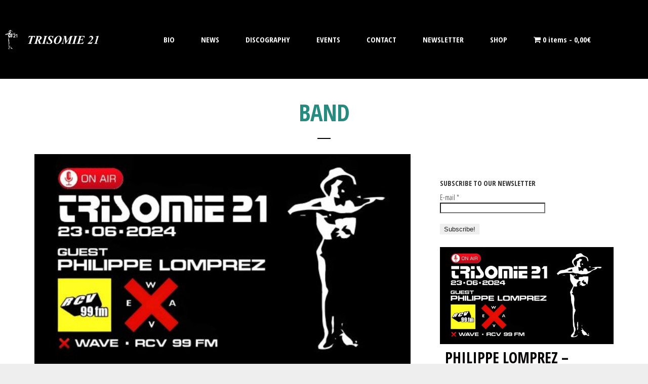

--- FILE ---
content_type: text/html; charset=UTF-8
request_url: https://www.trisomie21.tv/category/band/
body_size: 28482
content:
<!DOCTYPE html>
<html lang="en-GB">
<head>
	<meta charset="UTF-8">
	<meta name="viewport" content="width=device-width, height=device-height, initial-scale=1.0, maximum-scale=1.0">
	<title>Band &#8211; Trisomie 21</title>
<meta name='robots' content='max-image-preview:large' />
<link rel='dns-prefetch' href='//widget.bandsintown.com' />
<link rel='dns-prefetch' href='//www.trisomie21.tv' />
<link rel='dns-prefetch' href='//www.google.com' />
<link rel='dns-prefetch' href='//platform-api.sharethis.com' />
<link rel='dns-prefetch' href='//www.googletagmanager.com' />
<link rel='dns-prefetch' href='//fonts.googleapis.com' />
<link rel="alternate" type="application/rss+xml" title="Trisomie 21 &raquo; Feed" href="https://www.trisomie21.tv/feed/" />
<link rel="alternate" type="application/rss+xml" title="Trisomie 21 &raquo; Band Category Feed" href="https://www.trisomie21.tv/category/band/feed/" />
<style id='wp-img-auto-sizes-contain-inline-css' type='text/css'>
img:is([sizes=auto i],[sizes^="auto," i]){contain-intrinsic-size:3000px 1500px}
/*# sourceURL=wp-img-auto-sizes-contain-inline-css */
</style>
<link rel='stylesheet' id='sbi_styles-css' href='https://www.trisomie21.tv/wp-content/plugins/instagram-feed/css/sbi-styles.min.css' type='text/css' media='all' />
<style id='wp-emoji-styles-inline-css' type='text/css'>

	img.wp-smiley, img.emoji {
		display: inline !important;
		border: none !important;
		box-shadow: none !important;
		height: 1em !important;
		width: 1em !important;
		margin: 0 0.07em !important;
		vertical-align: -0.1em !important;
		background: none !important;
		padding: 0 !important;
	}
/*# sourceURL=wp-emoji-styles-inline-css */
</style>
<style id='wp-block-library-inline-css' type='text/css'>
:root{--wp-block-synced-color:#7a00df;--wp-block-synced-color--rgb:122,0,223;--wp-bound-block-color:var(--wp-block-synced-color);--wp-editor-canvas-background:#ddd;--wp-admin-theme-color:#007cba;--wp-admin-theme-color--rgb:0,124,186;--wp-admin-theme-color-darker-10:#006ba1;--wp-admin-theme-color-darker-10--rgb:0,107,160.5;--wp-admin-theme-color-darker-20:#005a87;--wp-admin-theme-color-darker-20--rgb:0,90,135;--wp-admin-border-width-focus:2px}@media (min-resolution:192dpi){:root{--wp-admin-border-width-focus:1.5px}}.wp-element-button{cursor:pointer}:root .has-very-light-gray-background-color{background-color:#eee}:root .has-very-dark-gray-background-color{background-color:#313131}:root .has-very-light-gray-color{color:#eee}:root .has-very-dark-gray-color{color:#313131}:root .has-vivid-green-cyan-to-vivid-cyan-blue-gradient-background{background:linear-gradient(135deg,#00d084,#0693e3)}:root .has-purple-crush-gradient-background{background:linear-gradient(135deg,#34e2e4,#4721fb 50%,#ab1dfe)}:root .has-hazy-dawn-gradient-background{background:linear-gradient(135deg,#faaca8,#dad0ec)}:root .has-subdued-olive-gradient-background{background:linear-gradient(135deg,#fafae1,#67a671)}:root .has-atomic-cream-gradient-background{background:linear-gradient(135deg,#fdd79a,#004a59)}:root .has-nightshade-gradient-background{background:linear-gradient(135deg,#330968,#31cdcf)}:root .has-midnight-gradient-background{background:linear-gradient(135deg,#020381,#2874fc)}:root{--wp--preset--font-size--normal:16px;--wp--preset--font-size--huge:42px}.has-regular-font-size{font-size:1em}.has-larger-font-size{font-size:2.625em}.has-normal-font-size{font-size:var(--wp--preset--font-size--normal)}.has-huge-font-size{font-size:var(--wp--preset--font-size--huge)}.has-text-align-center{text-align:center}.has-text-align-left{text-align:left}.has-text-align-right{text-align:right}.has-fit-text{white-space:nowrap!important}#end-resizable-editor-section{display:none}.aligncenter{clear:both}.items-justified-left{justify-content:flex-start}.items-justified-center{justify-content:center}.items-justified-right{justify-content:flex-end}.items-justified-space-between{justify-content:space-between}.screen-reader-text{border:0;clip-path:inset(50%);height:1px;margin:-1px;overflow:hidden;padding:0;position:absolute;width:1px;word-wrap:normal!important}.screen-reader-text:focus{background-color:#ddd;clip-path:none;color:#444;display:block;font-size:1em;height:auto;left:5px;line-height:normal;padding:15px 23px 14px;text-decoration:none;top:5px;width:auto;z-index:100000}html :where(.has-border-color){border-style:solid}html :where([style*=border-top-color]){border-top-style:solid}html :where([style*=border-right-color]){border-right-style:solid}html :where([style*=border-bottom-color]){border-bottom-style:solid}html :where([style*=border-left-color]){border-left-style:solid}html :where([style*=border-width]){border-style:solid}html :where([style*=border-top-width]){border-top-style:solid}html :where([style*=border-right-width]){border-right-style:solid}html :where([style*=border-bottom-width]){border-bottom-style:solid}html :where([style*=border-left-width]){border-left-style:solid}html :where(img[class*=wp-image-]){height:auto;max-width:100%}:where(figure){margin:0 0 1em}html :where(.is-position-sticky){--wp-admin--admin-bar--position-offset:var(--wp-admin--admin-bar--height,0px)}@media screen and (max-width:600px){html :where(.is-position-sticky){--wp-admin--admin-bar--position-offset:0px}}

/*# sourceURL=wp-block-library-inline-css */
</style><style id='wp-block-heading-inline-css' type='text/css'>
h1:where(.wp-block-heading).has-background,h2:where(.wp-block-heading).has-background,h3:where(.wp-block-heading).has-background,h4:where(.wp-block-heading).has-background,h5:where(.wp-block-heading).has-background,h6:where(.wp-block-heading).has-background{padding:1.25em 2.375em}h1.has-text-align-left[style*=writing-mode]:where([style*=vertical-lr]),h1.has-text-align-right[style*=writing-mode]:where([style*=vertical-rl]),h2.has-text-align-left[style*=writing-mode]:where([style*=vertical-lr]),h2.has-text-align-right[style*=writing-mode]:where([style*=vertical-rl]),h3.has-text-align-left[style*=writing-mode]:where([style*=vertical-lr]),h3.has-text-align-right[style*=writing-mode]:where([style*=vertical-rl]),h4.has-text-align-left[style*=writing-mode]:where([style*=vertical-lr]),h4.has-text-align-right[style*=writing-mode]:where([style*=vertical-rl]),h5.has-text-align-left[style*=writing-mode]:where([style*=vertical-lr]),h5.has-text-align-right[style*=writing-mode]:where([style*=vertical-rl]),h6.has-text-align-left[style*=writing-mode]:where([style*=vertical-lr]),h6.has-text-align-right[style*=writing-mode]:where([style*=vertical-rl]){rotate:180deg}
/*# sourceURL=https://www.trisomie21.tv/wp-includes/blocks/heading/style.min.css */
</style>
<style id='wp-block-paragraph-inline-css' type='text/css'>
.is-small-text{font-size:.875em}.is-regular-text{font-size:1em}.is-large-text{font-size:2.25em}.is-larger-text{font-size:3em}.has-drop-cap:not(:focus):first-letter{float:left;font-size:8.4em;font-style:normal;font-weight:100;line-height:.68;margin:.05em .1em 0 0;text-transform:uppercase}body.rtl .has-drop-cap:not(:focus):first-letter{float:none;margin-left:.1em}p.has-drop-cap.has-background{overflow:hidden}:root :where(p.has-background){padding:1.25em 2.375em}:where(p.has-text-color:not(.has-link-color)) a{color:inherit}p.has-text-align-left[style*="writing-mode:vertical-lr"],p.has-text-align-right[style*="writing-mode:vertical-rl"]{rotate:180deg}
/*# sourceURL=https://www.trisomie21.tv/wp-includes/blocks/paragraph/style.min.css */
</style>
<link rel='stylesheet' id='wc-blocks-style-css' href='https://www.trisomie21.tv/wp-content/plugins/woocommerce/assets/client/blocks/wc-blocks.css' type='text/css' media='all' />
<style id='global-styles-inline-css' type='text/css'>
:root{--wp--preset--aspect-ratio--square: 1;--wp--preset--aspect-ratio--4-3: 4/3;--wp--preset--aspect-ratio--3-4: 3/4;--wp--preset--aspect-ratio--3-2: 3/2;--wp--preset--aspect-ratio--2-3: 2/3;--wp--preset--aspect-ratio--16-9: 16/9;--wp--preset--aspect-ratio--9-16: 9/16;--wp--preset--color--black: #000000;--wp--preset--color--cyan-bluish-gray: #abb8c3;--wp--preset--color--white: #ffffff;--wp--preset--color--pale-pink: #f78da7;--wp--preset--color--vivid-red: #cf2e2e;--wp--preset--color--luminous-vivid-orange: #ff6900;--wp--preset--color--luminous-vivid-amber: #fcb900;--wp--preset--color--light-green-cyan: #7bdcb5;--wp--preset--color--vivid-green-cyan: #00d084;--wp--preset--color--pale-cyan-blue: #8ed1fc;--wp--preset--color--vivid-cyan-blue: #0693e3;--wp--preset--color--vivid-purple: #9b51e0;--wp--preset--gradient--vivid-cyan-blue-to-vivid-purple: linear-gradient(135deg,rgb(6,147,227) 0%,rgb(155,81,224) 100%);--wp--preset--gradient--light-green-cyan-to-vivid-green-cyan: linear-gradient(135deg,rgb(122,220,180) 0%,rgb(0,208,130) 100%);--wp--preset--gradient--luminous-vivid-amber-to-luminous-vivid-orange: linear-gradient(135deg,rgb(252,185,0) 0%,rgb(255,105,0) 100%);--wp--preset--gradient--luminous-vivid-orange-to-vivid-red: linear-gradient(135deg,rgb(255,105,0) 0%,rgb(207,46,46) 100%);--wp--preset--gradient--very-light-gray-to-cyan-bluish-gray: linear-gradient(135deg,rgb(238,238,238) 0%,rgb(169,184,195) 100%);--wp--preset--gradient--cool-to-warm-spectrum: linear-gradient(135deg,rgb(74,234,220) 0%,rgb(151,120,209) 20%,rgb(207,42,186) 40%,rgb(238,44,130) 60%,rgb(251,105,98) 80%,rgb(254,248,76) 100%);--wp--preset--gradient--blush-light-purple: linear-gradient(135deg,rgb(255,206,236) 0%,rgb(152,150,240) 100%);--wp--preset--gradient--blush-bordeaux: linear-gradient(135deg,rgb(254,205,165) 0%,rgb(254,45,45) 50%,rgb(107,0,62) 100%);--wp--preset--gradient--luminous-dusk: linear-gradient(135deg,rgb(255,203,112) 0%,rgb(199,81,192) 50%,rgb(65,88,208) 100%);--wp--preset--gradient--pale-ocean: linear-gradient(135deg,rgb(255,245,203) 0%,rgb(182,227,212) 50%,rgb(51,167,181) 100%);--wp--preset--gradient--electric-grass: linear-gradient(135deg,rgb(202,248,128) 0%,rgb(113,206,126) 100%);--wp--preset--gradient--midnight: linear-gradient(135deg,rgb(2,3,129) 0%,rgb(40,116,252) 100%);--wp--preset--font-size--small: 13px;--wp--preset--font-size--medium: 20px;--wp--preset--font-size--large: 36px;--wp--preset--font-size--x-large: 42px;--wp--preset--spacing--20: 0.44rem;--wp--preset--spacing--30: 0.67rem;--wp--preset--spacing--40: 1rem;--wp--preset--spacing--50: 1.5rem;--wp--preset--spacing--60: 2.25rem;--wp--preset--spacing--70: 3.38rem;--wp--preset--spacing--80: 5.06rem;--wp--preset--shadow--natural: 6px 6px 9px rgba(0, 0, 0, 0.2);--wp--preset--shadow--deep: 12px 12px 50px rgba(0, 0, 0, 0.4);--wp--preset--shadow--sharp: 6px 6px 0px rgba(0, 0, 0, 0.2);--wp--preset--shadow--outlined: 6px 6px 0px -3px rgb(255, 255, 255), 6px 6px rgb(0, 0, 0);--wp--preset--shadow--crisp: 6px 6px 0px rgb(0, 0, 0);}:where(.is-layout-flex){gap: 0.5em;}:where(.is-layout-grid){gap: 0.5em;}body .is-layout-flex{display: flex;}.is-layout-flex{flex-wrap: wrap;align-items: center;}.is-layout-flex > :is(*, div){margin: 0;}body .is-layout-grid{display: grid;}.is-layout-grid > :is(*, div){margin: 0;}:where(.wp-block-columns.is-layout-flex){gap: 2em;}:where(.wp-block-columns.is-layout-grid){gap: 2em;}:where(.wp-block-post-template.is-layout-flex){gap: 1.25em;}:where(.wp-block-post-template.is-layout-grid){gap: 1.25em;}.has-black-color{color: var(--wp--preset--color--black) !important;}.has-cyan-bluish-gray-color{color: var(--wp--preset--color--cyan-bluish-gray) !important;}.has-white-color{color: var(--wp--preset--color--white) !important;}.has-pale-pink-color{color: var(--wp--preset--color--pale-pink) !important;}.has-vivid-red-color{color: var(--wp--preset--color--vivid-red) !important;}.has-luminous-vivid-orange-color{color: var(--wp--preset--color--luminous-vivid-orange) !important;}.has-luminous-vivid-amber-color{color: var(--wp--preset--color--luminous-vivid-amber) !important;}.has-light-green-cyan-color{color: var(--wp--preset--color--light-green-cyan) !important;}.has-vivid-green-cyan-color{color: var(--wp--preset--color--vivid-green-cyan) !important;}.has-pale-cyan-blue-color{color: var(--wp--preset--color--pale-cyan-blue) !important;}.has-vivid-cyan-blue-color{color: var(--wp--preset--color--vivid-cyan-blue) !important;}.has-vivid-purple-color{color: var(--wp--preset--color--vivid-purple) !important;}.has-black-background-color{background-color: var(--wp--preset--color--black) !important;}.has-cyan-bluish-gray-background-color{background-color: var(--wp--preset--color--cyan-bluish-gray) !important;}.has-white-background-color{background-color: var(--wp--preset--color--white) !important;}.has-pale-pink-background-color{background-color: var(--wp--preset--color--pale-pink) !important;}.has-vivid-red-background-color{background-color: var(--wp--preset--color--vivid-red) !important;}.has-luminous-vivid-orange-background-color{background-color: var(--wp--preset--color--luminous-vivid-orange) !important;}.has-luminous-vivid-amber-background-color{background-color: var(--wp--preset--color--luminous-vivid-amber) !important;}.has-light-green-cyan-background-color{background-color: var(--wp--preset--color--light-green-cyan) !important;}.has-vivid-green-cyan-background-color{background-color: var(--wp--preset--color--vivid-green-cyan) !important;}.has-pale-cyan-blue-background-color{background-color: var(--wp--preset--color--pale-cyan-blue) !important;}.has-vivid-cyan-blue-background-color{background-color: var(--wp--preset--color--vivid-cyan-blue) !important;}.has-vivid-purple-background-color{background-color: var(--wp--preset--color--vivid-purple) !important;}.has-black-border-color{border-color: var(--wp--preset--color--black) !important;}.has-cyan-bluish-gray-border-color{border-color: var(--wp--preset--color--cyan-bluish-gray) !important;}.has-white-border-color{border-color: var(--wp--preset--color--white) !important;}.has-pale-pink-border-color{border-color: var(--wp--preset--color--pale-pink) !important;}.has-vivid-red-border-color{border-color: var(--wp--preset--color--vivid-red) !important;}.has-luminous-vivid-orange-border-color{border-color: var(--wp--preset--color--luminous-vivid-orange) !important;}.has-luminous-vivid-amber-border-color{border-color: var(--wp--preset--color--luminous-vivid-amber) !important;}.has-light-green-cyan-border-color{border-color: var(--wp--preset--color--light-green-cyan) !important;}.has-vivid-green-cyan-border-color{border-color: var(--wp--preset--color--vivid-green-cyan) !important;}.has-pale-cyan-blue-border-color{border-color: var(--wp--preset--color--pale-cyan-blue) !important;}.has-vivid-cyan-blue-border-color{border-color: var(--wp--preset--color--vivid-cyan-blue) !important;}.has-vivid-purple-border-color{border-color: var(--wp--preset--color--vivid-purple) !important;}.has-vivid-cyan-blue-to-vivid-purple-gradient-background{background: var(--wp--preset--gradient--vivid-cyan-blue-to-vivid-purple) !important;}.has-light-green-cyan-to-vivid-green-cyan-gradient-background{background: var(--wp--preset--gradient--light-green-cyan-to-vivid-green-cyan) !important;}.has-luminous-vivid-amber-to-luminous-vivid-orange-gradient-background{background: var(--wp--preset--gradient--luminous-vivid-amber-to-luminous-vivid-orange) !important;}.has-luminous-vivid-orange-to-vivid-red-gradient-background{background: var(--wp--preset--gradient--luminous-vivid-orange-to-vivid-red) !important;}.has-very-light-gray-to-cyan-bluish-gray-gradient-background{background: var(--wp--preset--gradient--very-light-gray-to-cyan-bluish-gray) !important;}.has-cool-to-warm-spectrum-gradient-background{background: var(--wp--preset--gradient--cool-to-warm-spectrum) !important;}.has-blush-light-purple-gradient-background{background: var(--wp--preset--gradient--blush-light-purple) !important;}.has-blush-bordeaux-gradient-background{background: var(--wp--preset--gradient--blush-bordeaux) !important;}.has-luminous-dusk-gradient-background{background: var(--wp--preset--gradient--luminous-dusk) !important;}.has-pale-ocean-gradient-background{background: var(--wp--preset--gradient--pale-ocean) !important;}.has-electric-grass-gradient-background{background: var(--wp--preset--gradient--electric-grass) !important;}.has-midnight-gradient-background{background: var(--wp--preset--gradient--midnight) !important;}.has-small-font-size{font-size: var(--wp--preset--font-size--small) !important;}.has-medium-font-size{font-size: var(--wp--preset--font-size--medium) !important;}.has-large-font-size{font-size: var(--wp--preset--font-size--large) !important;}.has-x-large-font-size{font-size: var(--wp--preset--font-size--x-large) !important;}
/*# sourceURL=global-styles-inline-css */
</style>

<style id='classic-theme-styles-inline-css' type='text/css'>
/*! This file is auto-generated */
.wp-block-button__link{color:#fff;background-color:#32373c;border-radius:9999px;box-shadow:none;text-decoration:none;padding:calc(.667em + 2px) calc(1.333em + 2px);font-size:1.125em}.wp-block-file__button{background:#32373c;color:#fff;text-decoration:none}
/*# sourceURL=/wp-includes/css/classic-themes.min.css */
</style>
<link rel='stylesheet' id='essential-grid-plugin-settings-css' href='https://www.trisomie21.tv/wp-content/plugins/essential-grid/public/assets/css/settings.css' type='text/css' media='all' />
<link rel='stylesheet' id='tp-fontello-css' href='https://www.trisomie21.tv/wp-content/plugins/essential-grid/public/assets/font/fontello/css/fontello.css' type='text/css' media='all' />
<link rel='stylesheet' id='woobsp_widget_css-css' href='https://www.trisomie21.tv/wp-content/plugins/woo-best-selling-products/assets/woobsp-styles.css' type='text/css' media='all' />
<link rel='stylesheet' id='wpmenucart-icons-css' href='https://www.trisomie21.tv/wp-content/plugins/woocommerce-menu-bar-cart/assets/css/wpmenucart-icons.min.css' type='text/css' media='all' />
<style id='wpmenucart-icons-inline-css' type='text/css'>
@font-face{font-family:WPMenuCart;src:url(https://www.trisomie21.tv/wp-content/plugins/woocommerce-menu-bar-cart/assets/fonts/WPMenuCart.eot);src:url(https://www.trisomie21.tv/wp-content/plugins/woocommerce-menu-bar-cart/assets/fonts/WPMenuCart.eot?#iefix) format('embedded-opentype'),url(https://www.trisomie21.tv/wp-content/plugins/woocommerce-menu-bar-cart/assets/fonts/WPMenuCart.woff2) format('woff2'),url(https://www.trisomie21.tv/wp-content/plugins/woocommerce-menu-bar-cart/assets/fonts/WPMenuCart.woff) format('woff'),url(https://www.trisomie21.tv/wp-content/plugins/woocommerce-menu-bar-cart/assets/fonts/WPMenuCart.ttf) format('truetype'),url(https://www.trisomie21.tv/wp-content/plugins/woocommerce-menu-bar-cart/assets/fonts/WPMenuCart.svg#WPMenuCart) format('svg');font-weight:400;font-style:normal;font-display:swap}
/*# sourceURL=wpmenucart-icons-inline-css */
</style>
<link rel='stylesheet' id='wpmenucart-css' href='https://www.trisomie21.tv/wp-content/plugins/woocommerce-menu-bar-cart/assets/css/wpmenucart-main.min.css' type='text/css' media='all' />
<link rel='stylesheet' id='wfg-styles-css' href='https://www.trisomie21.tv/wp-content/plugins/woocommerce-multiple-free-gift/css/wfg-styles.css' type='text/css' media='all' />
<link rel='stylesheet' id='woocommerce-layout-css' href='https://www.trisomie21.tv/wp-content/plugins/woocommerce/assets/css/woocommerce-layout.css' type='text/css' media='all' />
<link rel='stylesheet' id='woocommerce-smallscreen-css' href='https://www.trisomie21.tv/wp-content/plugins/woocommerce/assets/css/woocommerce-smallscreen.css' type='text/css' media='only screen and (max-width: 768px)' />
<link rel='stylesheet' id='woocommerce-general-css' href='https://www.trisomie21.tv/wp-content/plugins/woocommerce/assets/css/woocommerce.css' type='text/css' media='all' />
<style id='woocommerce-inline-inline-css' type='text/css'>
.woocommerce form .form-row .required { visibility: visible; }
/*# sourceURL=woocommerce-inline-inline-css */
</style>
<link rel='stylesheet' id='fwrd-google-font-css' href='//fonts.googleapis.com/css?family=Josefin+Sans%3A400%2C600%2C700%7COpen+Sans%3A300%2C300italic%2C400%2C600%2C600italic%2C700&#038;subset=latin%2Clatin-ext&#038;ver=6.9' type='text/css' media='all' />
<link rel='stylesheet' id='iron-fancybox-css' href='https://www.trisomie21.tv/wp-content/themes/fwrd/css/fancybox.css' type='text/css' media='all' />
<link rel='stylesheet' id='iron-font-awesome-css' href='https://www.trisomie21.tv/wp-content/themes/fwrd/css/font-awesome.min.css' type='text/css' media='all' />
<link rel='stylesheet' id='js_composer_front-css' href='https://www.trisomie21.tv/wp-content/plugins/js_composer/assets/css/js_composer.min.css' type='text/css' media='all' />
<link rel='stylesheet' id='iron-classic-menu-css' href='https://www.trisomie21.tv/wp-content/themes/fwrd/classic-menu/css/classic.css' type='text/css' media='all' />
<link rel='stylesheet' id='iron-master-css' href='https://www.trisomie21.tv/wp-content/themes/fwrd/style.css' type='text/css' media='all' />
<link rel='stylesheet' id='custom-styles-css' href='https://www.trisomie21.tv/?load=custom-style.css&#038;ver=6.9' type='text/css' media='all' />
<link rel='stylesheet' id='page-banner-css' href='https://www.trisomie21.tv/wp-content/themes/fwrd/css/page-banner.css' type='text/css' media='all' />
<link rel='stylesheet' id='iron_feature_event_css-css' href='https://www.trisomie21.tv/?loadIronMusic=iron_feature_event.css' type='text/css' media='all' />
<link rel='stylesheet' id='iron_feature_music_css-css' href='https://www.trisomie21.tv/?loadIronMusic=iron_feature.css' type='text/css' media='all' />
<link rel='stylesheet' id='iron-custom-styles-css' href='https://www.trisomie21.tv/?load=custom-style.css&#038;ver=6.9' type='text/css' media='all' />
<link rel='stylesheet' id='iron-audio-player-css' href='https://www.trisomie21.tv/wp-content/themes/fwrd/css/iron-audioplayer.css' type='text/css' media='all' />
<script type="text/javascript" src="https://widget.bandsintown.com/main.min.js?ver=6.9" id="bit-tour-dates-js"></script>
<script type="text/javascript" src="https://www.trisomie21.tv/wp-includes/js/jquery/jquery.min.js" id="jquery-core-js"></script>
<script type="text/javascript" src="https://www.trisomie21.tv/wp-includes/js/jquery/jquery-migrate.min.js" id="jquery-migrate-js"></script>
<script type="text/javascript" src="https://www.trisomie21.tv/wp-content/plugins/recaptcha-woo/js/rcfwc.js" id="rcfwc-js-js" defer="defer" data-wp-strategy="defer"></script>
<script type="text/javascript" src="https://www.google.com/recaptcha/api.js?hl=en_GB" id="recaptcha-js" defer="defer" data-wp-strategy="defer"></script>
<script type="text/javascript" src="https://www.trisomie21.tv/wp-content/plugins/woocommerce-multiple-free-gift/js/wfg-scripts.js" id="wfg-scripts-js"></script>
<script type="text/javascript" src="https://www.trisomie21.tv/wp-content/plugins/woocommerce/assets/js/jquery-blockui/jquery.blockUI.min.js" id="wc-jquery-blockui-js" data-wp-strategy="defer"></script>
<script type="text/javascript" id="wc-add-to-cart-js-extra">
/* <![CDATA[ */
var wc_add_to_cart_params = {"ajax_url":"/wp-admin/admin-ajax.php","wc_ajax_url":"/?wc-ajax=%%endpoint%%","i18n_view_cart":"View basket","cart_url":"https://www.trisomie21.tv/basket/","is_cart":"","cart_redirect_after_add":"no"};
//# sourceURL=wc-add-to-cart-js-extra
/* ]]> */
</script>
<script type="text/javascript" src="https://www.trisomie21.tv/wp-content/plugins/woocommerce/assets/js/frontend/add-to-cart.min.js" id="wc-add-to-cart-js" data-wp-strategy="defer"></script>
<script type="text/javascript" src="https://www.trisomie21.tv/wp-content/plugins/woocommerce/assets/js/js-cookie/js.cookie.min.js" id="wc-js-cookie-js" defer="defer" data-wp-strategy="defer"></script>
<script type="text/javascript" id="woocommerce-js-extra">
/* <![CDATA[ */
var woocommerce_params = {"ajax_url":"/wp-admin/admin-ajax.php","wc_ajax_url":"/?wc-ajax=%%endpoint%%","i18n_password_show":"Show password","i18n_password_hide":"Hide password"};
//# sourceURL=woocommerce-js-extra
/* ]]> */
</script>
<script type="text/javascript" src="https://www.trisomie21.tv/wp-content/plugins/woocommerce/assets/js/frontend/woocommerce.min.js" id="woocommerce-js" defer="defer" data-wp-strategy="defer"></script>
<script type="text/javascript" src="https://www.trisomie21.tv/wp-content/plugins/js_composer/assets/js/vendors/woocommerce-add-to-cart.js" id="vc_woocommerce-add-to-cart-js-js"></script>
<script type="text/javascript" src="//platform-api.sharethis.com/js/sharethis.js#source=googleanalytics-wordpress#product=ga&amp;property=5eec88ec32ef500012dcd44f" id="googleanalytics-platform-sharethis-js"></script>
<script type="text/javascript" id="ironMusic-js-js-extra">
/* <![CDATA[ */
var ironmusic_vars = {"i18n":{"no_events":"No events scheduled yet. Stay tuned!"}};
//# sourceURL=ironMusic-js-js-extra
/* ]]> */
</script>
<script type="text/javascript" src="https://www.trisomie21.tv/wp-content/plugins/iron-music/js/ironMusic.js" id="ironMusic-js-js"></script>
<script type="text/javascript" src="https://www.trisomie21.tv/wp-content/plugins/iron-music/js/objectFittPolyfill.min.js" id="objectFittPolyfill-js"></script>

<!-- Google tag (gtag.js) snippet added by Site Kit -->
<!-- Google Analytics snippet added by Site Kit -->
<script type="text/javascript" src="https://www.googletagmanager.com/gtag/js?id=GT-WBL6KLB" id="google_gtagjs-js" async></script>
<script type="text/javascript" id="google_gtagjs-js-after">
/* <![CDATA[ */
window.dataLayer = window.dataLayer || [];function gtag(){dataLayer.push(arguments);}
gtag("set","linker",{"domains":["www.trisomie21.tv"]});
gtag("js", new Date());
gtag("set", "developer_id.dZTNiMT", true);
gtag("config", "GT-WBL6KLB");
//# sourceURL=google_gtagjs-js-after
/* ]]> */
</script>
<link rel="https://api.w.org/" href="https://www.trisomie21.tv/wp-json/" /><link rel="alternate" title="JSON" type="application/json" href="https://www.trisomie21.tv/wp-json/wp/v2/categories/1" /><link rel="EditURI" type="application/rsd+xml" title="RSD" href="https://www.trisomie21.tv/xmlrpc.php?rsd" />
<meta name="generator" content="WordPress 6.9" />
<meta name="generator" content="WooCommerce 10.4.3" />
<meta name="generator" content="Site Kit by Google 1.168.0" /><meta name="generator" content="performance-lab 4.0.0; plugins: webp-uploads">
<meta name="generator" content="webp-uploads 2.6.0">
	<noscript><style>.woocommerce-product-gallery{ opacity: 1 !important; }</style></noscript>
	<script>
(function() {
	(function (i, s, o, g, r, a, m) {
		i['GoogleAnalyticsObject'] = r;
		i[r] = i[r] || function () {
				(i[r].q = i[r].q || []).push(arguments)
			}, i[r].l = 1 * new Date();
		a = s.createElement(o),
			m = s.getElementsByTagName(o)[0];
		a.async = 1;
		a.src = g;
		m.parentNode.insertBefore(a, m)
	})(window, document, 'script', 'https://google-analytics.com/analytics.js', 'ga');

	ga('create', 'UA-8225072-46', 'auto');
			ga('send', 'pageview');
	})();
</script>
<meta name="generator" content="Powered by WPBakery Page Builder - drag and drop page builder for WordPress."/>
<meta name="generator" content="Powered by Slider Revolution 6.5.31 - responsive, Mobile-Friendly Slider Plugin for WordPress with comfortable drag and drop interface." />
<link rel="icon" href="https://www.trisomie21.tv/wp-content/uploads/2019/01/cropped-favicon-144px-100x100.png" sizes="32x32" />
<link rel="icon" href="https://www.trisomie21.tv/wp-content/uploads/2019/01/cropped-favicon-144px-300x300.png" sizes="192x192" />
<link rel="apple-touch-icon" href="https://www.trisomie21.tv/wp-content/uploads/2019/01/cropped-favicon-144px-300x300.png" />
<meta name="msapplication-TileImage" content="https://www.trisomie21.tv/wp-content/uploads/2019/01/cropped-favicon-144px-300x300.png" />
<script>function setREVStartSize(e){
			//window.requestAnimationFrame(function() {
				window.RSIW = window.RSIW===undefined ? window.innerWidth : window.RSIW;
				window.RSIH = window.RSIH===undefined ? window.innerHeight : window.RSIH;
				try {
					var pw = document.getElementById(e.c).parentNode.offsetWidth,
						newh;
					pw = pw===0 || isNaN(pw) || (e.l=="fullwidth" || e.layout=="fullwidth") ? window.RSIW : pw;
					e.tabw = e.tabw===undefined ? 0 : parseInt(e.tabw);
					e.thumbw = e.thumbw===undefined ? 0 : parseInt(e.thumbw);
					e.tabh = e.tabh===undefined ? 0 : parseInt(e.tabh);
					e.thumbh = e.thumbh===undefined ? 0 : parseInt(e.thumbh);
					e.tabhide = e.tabhide===undefined ? 0 : parseInt(e.tabhide);
					e.thumbhide = e.thumbhide===undefined ? 0 : parseInt(e.thumbhide);
					e.mh = e.mh===undefined || e.mh=="" || e.mh==="auto" ? 0 : parseInt(e.mh,0);
					if(e.layout==="fullscreen" || e.l==="fullscreen")
						newh = Math.max(e.mh,window.RSIH);
					else{
						e.gw = Array.isArray(e.gw) ? e.gw : [e.gw];
						for (var i in e.rl) if (e.gw[i]===undefined || e.gw[i]===0) e.gw[i] = e.gw[i-1];
						e.gh = e.el===undefined || e.el==="" || (Array.isArray(e.el) && e.el.length==0)? e.gh : e.el;
						e.gh = Array.isArray(e.gh) ? e.gh : [e.gh];
						for (var i in e.rl) if (e.gh[i]===undefined || e.gh[i]===0) e.gh[i] = e.gh[i-1];
											
						var nl = new Array(e.rl.length),
							ix = 0,
							sl;
						e.tabw = e.tabhide>=pw ? 0 : e.tabw;
						e.thumbw = e.thumbhide>=pw ? 0 : e.thumbw;
						e.tabh = e.tabhide>=pw ? 0 : e.tabh;
						e.thumbh = e.thumbhide>=pw ? 0 : e.thumbh;
						for (var i in e.rl) nl[i] = e.rl[i]<window.RSIW ? 0 : e.rl[i];
						sl = nl[0];
						for (var i in nl) if (sl>nl[i] && nl[i]>0) { sl = nl[i]; ix=i;}
						var m = pw>(e.gw[ix]+e.tabw+e.thumbw) ? 1 : (pw-(e.tabw+e.thumbw)) / (e.gw[ix]);
						newh =  (e.gh[ix] * m) + (e.tabh + e.thumbh);
					}
					var el = document.getElementById(e.c);
					if (el!==null && el) el.style.height = newh+"px";
					el = document.getElementById(e.c+"_wrapper");
					if (el!==null && el) {
						el.style.height = newh+"px";
						el.style.display = "block";
					}
				} catch(e){
					console.log("Failure at Presize of Slider:" + e)
				}
			//});
		  };</script>
<link rel="icon" href="https://www.trisomie21.tv/wp-content/uploads/2019/01/cropped-favicon-144px-100x100.png" sizes="32x32" />
<link rel="icon" href="https://www.trisomie21.tv/wp-content/uploads/2019/01/cropped-favicon-144px-300x300.png" sizes="192x192" />
<link rel="apple-touch-icon" href="https://www.trisomie21.tv/wp-content/uploads/2019/01/cropped-favicon-144px-300x300.png" />
<meta name="msapplication-TileImage" content="https://www.trisomie21.tv/wp-content/uploads/2019/01/cropped-favicon-144px-300x300.png" />
<noscript><style> .wpb_animate_when_almost_visible { opacity: 1; }</style></noscript><link rel='stylesheet' id='mailpoet_public-css' href='https://www.trisomie21.tv/wp-content/plugins/mailpoet/assets/dist/css/mailpoet-public.b1f0906e.css' type='text/css' media='all' />
<link rel='stylesheet' id='mailpoet_custom_fonts_0-css' href='https://fonts.googleapis.com/css?family=Abril+FatFace%3A400%2C400i%2C700%2C700i%7CAlegreya%3A400%2C400i%2C700%2C700i%7CAlegreya+Sans%3A400%2C400i%2C700%2C700i%7CAmatic+SC%3A400%2C400i%2C700%2C700i%7CAnonymous+Pro%3A400%2C400i%2C700%2C700i%7CArchitects+Daughter%3A400%2C400i%2C700%2C700i%7CArchivo%3A400%2C400i%2C700%2C700i%7CArchivo+Narrow%3A400%2C400i%2C700%2C700i%7CAsap%3A400%2C400i%2C700%2C700i%7CBarlow%3A400%2C400i%2C700%2C700i%7CBioRhyme%3A400%2C400i%2C700%2C700i%7CBonbon%3A400%2C400i%2C700%2C700i%7CCabin%3A400%2C400i%2C700%2C700i%7CCairo%3A400%2C400i%2C700%2C700i%7CCardo%3A400%2C400i%2C700%2C700i%7CChivo%3A400%2C400i%2C700%2C700i%7CConcert+One%3A400%2C400i%2C700%2C700i%7CCormorant%3A400%2C400i%2C700%2C700i%7CCrimson+Text%3A400%2C400i%2C700%2C700i%7CEczar%3A400%2C400i%2C700%2C700i%7CExo+2%3A400%2C400i%2C700%2C700i%7CFira+Sans%3A400%2C400i%2C700%2C700i%7CFjalla+One%3A400%2C400i%2C700%2C700i%7CFrank+Ruhl+Libre%3A400%2C400i%2C700%2C700i%7CGreat+Vibes%3A400%2C400i%2C700%2C700i&#038;ver=6.9' type='text/css' media='all' />
<link rel='stylesheet' id='mailpoet_custom_fonts_1-css' href='https://fonts.googleapis.com/css?family=Heebo%3A400%2C400i%2C700%2C700i%7CIBM+Plex%3A400%2C400i%2C700%2C700i%7CInconsolata%3A400%2C400i%2C700%2C700i%7CIndie+Flower%3A400%2C400i%2C700%2C700i%7CInknut+Antiqua%3A400%2C400i%2C700%2C700i%7CInter%3A400%2C400i%2C700%2C700i%7CKarla%3A400%2C400i%2C700%2C700i%7CLibre+Baskerville%3A400%2C400i%2C700%2C700i%7CLibre+Franklin%3A400%2C400i%2C700%2C700i%7CMontserrat%3A400%2C400i%2C700%2C700i%7CNeuton%3A400%2C400i%2C700%2C700i%7CNotable%3A400%2C400i%2C700%2C700i%7CNothing+You+Could+Do%3A400%2C400i%2C700%2C700i%7CNoto+Sans%3A400%2C400i%2C700%2C700i%7CNunito%3A400%2C400i%2C700%2C700i%7COld+Standard+TT%3A400%2C400i%2C700%2C700i%7COxygen%3A400%2C400i%2C700%2C700i%7CPacifico%3A400%2C400i%2C700%2C700i%7CPoppins%3A400%2C400i%2C700%2C700i%7CProza+Libre%3A400%2C400i%2C700%2C700i%7CPT+Sans%3A400%2C400i%2C700%2C700i%7CPT+Serif%3A400%2C400i%2C700%2C700i%7CRakkas%3A400%2C400i%2C700%2C700i%7CReenie+Beanie%3A400%2C400i%2C700%2C700i%7CRoboto+Slab%3A400%2C400i%2C700%2C700i&#038;ver=6.9' type='text/css' media='all' />
<link rel='stylesheet' id='mailpoet_custom_fonts_2-css' href='https://fonts.googleapis.com/css?family=Ropa+Sans%3A400%2C400i%2C700%2C700i%7CRubik%3A400%2C400i%2C700%2C700i%7CShadows+Into+Light%3A400%2C400i%2C700%2C700i%7CSpace+Mono%3A400%2C400i%2C700%2C700i%7CSpectral%3A400%2C400i%2C700%2C700i%7CSue+Ellen+Francisco%3A400%2C400i%2C700%2C700i%7CTitillium+Web%3A400%2C400i%2C700%2C700i%7CUbuntu%3A400%2C400i%2C700%2C700i%7CVarela%3A400%2C400i%2C700%2C700i%7CVollkorn%3A400%2C400i%2C700%2C700i%7CWork+Sans%3A400%2C400i%2C700%2C700i%7CYatra+One%3A400%2C400i%2C700%2C700i&#038;ver=6.9' type='text/css' media='all' />
<link rel='stylesheet' id='rs-plugin-settings-css' href='https://www.trisomie21.tv/wp-content/plugins/revslider/public/assets/css/rs6.css' type='text/css' media='all' />
<style id='rs-plugin-settings-inline-css' type='text/css'>
#rs-demo-id {}
/*# sourceURL=rs-plugin-settings-inline-css */
</style>
</head>
<body data-rsssl=1 class="archive category category-band category-1 wp-theme-fwrd theme-fwrd woocommerce-no-js lang-en-GB layout-wide fixed_header wpb-js-composer js-comp-ver-6.6.0 vc_responsive">
	<div id="overlay"><div class="perspective"></div></div>
	
<div class="classic-menu mini-active fixed fixed_before">
	<ul id="menu-main-menu" class="menu-level-0 pull-center fullwidth"><li id="menu-item-4370" class="menu-item menu-item-type-post_type menu-item-object-page menu-item-4370"><a href="https://www.trisomie21.tv/bio/">BIO</a></li>
<li id="menu-item-4022" class="menu-item menu-item-type-post_type menu-item-object-page menu-item-4022"><a href="https://www.trisomie21.tv/blog/news/">NEWS</a></li>
<li id="menu-item-4882" class="menu-item menu-item-type-post_type menu-item-object-page menu-item-4882"><a href="https://www.trisomie21.tv/disco/">DISCOGRAPHY</a></li>
<li id="menu-item-4379" class="menu-item menu-item-type-post_type menu-item-object-page menu-item-4379"><a href="https://www.trisomie21.tv/events/">EVENTS</a></li>
<li id="menu-item-4443" class="menu-item menu-item-type-post_type menu-item-object-page menu-item-4443"><a href="https://www.trisomie21.tv/contact/">CONTACT</a></li>
<li id="menu-item-6235" class="menu-item menu-item-type-post_type menu-item-object-page menu-item-6235"><a href="https://www.trisomie21.tv/newsletter/">NEWSLETTER</a></li>
<li id="menu-item-6228" class="menu-item menu-item-type-post_type menu-item-object-page menu-item-has-children menu-item-6228"><a href="https://www.trisomie21.tv/shop/">SHOP</a>
<ul class="sub-menu">
	<li id="menu-item-6230" class="menu-item menu-item-type-post_type menu-item-object-page menu-item-6230"><a href="https://www.trisomie21.tv/my-account/">My account</a></li>
	<li id="menu-item-6231" class="menu-item menu-item-type-post_type menu-item-object-page menu-item-6231"><a href="https://www.trisomie21.tv/checkout/">Checkout</a></li>
	<li id="menu-item-6233" class="menu-item menu-item-type-post_type menu-item-object-page menu-item-6233"><a href="https://www.trisomie21.tv/basket/">Basket</a></li>
	<li id="menu-item-6234" class="menu-item menu-item-type-post_type menu-item-object-page menu-item-6234"><a href="https://www.trisomie21.tv/shop/">Shop</a></li>
</ul>
</li>
<li class="menu-item menu-item-type-post_type menu-item-object-page wpmenucartli wpmenucart-display-standard menu-item" id="wpmenucartli"><a class="wpmenucart-contents empty-wpmenucart-visible" href="https://www.trisomie21.tv/shop/" title="Start shopping"><i class="wpmenucart-icon-shopping-cart-0" role="img" aria-label="Cart"></i><span class="cartcontents">0 items</span><span class="amount">0,00&euro;</span></a></li></ul>
</div>

	<div id="pusher-wrap">
			<div id="pusher" class="menu-type-classic-menu">
		<div class="pjax-container">
	<div id="wrapper" class="wrapper">
	<!-- container -->
	<div class="container">
		<div class="boxed">

							<div class="page-title ">
					<span class="heading-t"></span>
										<h1>Band</h1>
					<span class="heading-b3" style="margin-top:px; margin-bottom:px; background-color:#000000"></span>									</div>
											<div id="twocolumns" class="content__wrapper">
					<div id="content" class="content__main">
			<div id="post-list" class="articles-classic"><article id="post-20884" class="media-block post-20884 post type-post status-publish format-standard has-post-thumbnail hentry category-band category-music">
		<div class="holder">
							<a href="https://www.trisomie21.tv/philippe-lomprez-radio-rcv-99-fm-x-wave-23-06-2024/" class="image"><img width="559" height="313" src="https://www.trisomie21.tv/wp-content/uploads/2024/06/447291247_3811875142471524_3394788392421654365_n-559x313.jpg" class="attachment-medium size-medium wp-post-image" alt="" decoding="async" fetchpriority="high" srcset="https://www.trisomie21.tv/wp-content/uploads/2024/06/447291247_3811875142471524_3394788392421654365_n-559x313.jpg 559w, https://www.trisomie21.tv/wp-content/uploads/2024/06/447291247_3811875142471524_3394788392421654365_n-1024x573.jpg 1024w, https://www.trisomie21.tv/wp-content/uploads/2024/06/447291247_3811875142471524_3394788392421654365_n-768x430.jpg 768w, https://www.trisomie21.tv/wp-content/uploads/2024/06/447291247_3811875142471524_3394788392421654365_n-1536x860.jpg 1536w, https://www.trisomie21.tv/wp-content/uploads/2024/06/447291247_3811875142471524_3394788392421654365_n-1320x739.jpg 1320w, https://www.trisomie21.tv/wp-content/uploads/2024/06/447291247_3811875142471524_3394788392421654365_n-600x336.jpg 600w, https://www.trisomie21.tv/wp-content/uploads/2024/06/447291247_3811875142471524_3394788392421654365_n.jpg 2048w" sizes="(max-width: 559px) 100vw, 559px" /></a>
						<div class="text-box">

				<a href="https://www.trisomie21.tv/philippe-lomprez-radio-rcv-99-fm-x-wave-23-06-2024/"><h2>Philippe Lomprez &#8211; Radio &#8211; RCV 99 FM  X WAVE &#8211; 23/06/2024</h2></a>

				<div class="classic-meta">
				
												 </div>

				<div class="html-div xe8uvvx xdj266r x11i5rnm xat24cr x1mh8g0r xexx8yu x4uap5 x18d9i69 xkhd6sd" dir="auto">
<div id=":r122:" class="x1iorvi4 x1pi30zi x1l90r2v x1swvt13" data-ad-comet-preview="message" data-ad-preview="message">
<div class="x78zum5 xdt5ytf xz62fqu x16ldp7u">
<div class="xu06os2 x1ok221b">
<div class="xdj266r x11i5rnm xat24cr x1mh8g0r x1vvkbs x126k92a">
<div dir="auto">Speciale <span class="html-span xdj266r x11i5rnm xat24cr x1mh8g0r xexx8yu x4uap5 x18d9i69 xkhd6sd x1hl2dhg x16tdsg8 x1vvkbs"><a class="x1i10hfl xjbqb8w x1ejq31n xd10rxx x1sy0etr x17r0tee x972fbf xcfux6l x1qhh985 xm0m39n x9f619 x1ypdohk xt0psk2 xe8uvvx xdj266r x11i5rnm xat24cr x1mh8g0r xexx8yu x4uap5 x18d9i69 xkhd6sd x16tdsg8 x1hl2dhg xggy1nq x1a2a7pz x1sur9pj xkrqix3 x1fey0fg xo1l8bm" tabindex="0" role="link" href="https://www.facebook.com/trisomie21?__cft__[0]=[base64]&amp;__tn__=-]K-R"><span class="xt0psk2">TRISOMIE 21</span></a></span> !!!</div>
<div dir="auto">23-06-24</div>
<div dir="auto">Nous aurons l&#8217;honneur de recevoir dans les studios de <span class="html-span xdj266r x11i5rnm xat24cr x1mh8g0r xexx8yu x4uap5 x18d9i69 xkhd6sd x1hl2dhg x16tdsg8 x1vvkbs"><a class="x1i10hfl xjbqb8w x1ejq31n xd10rxx x1sy0etr x17r0tee x972fbf xcfux6l x1qhh985 xm0m39n x9f619 x1ypdohk xt0psk2 xe8uvvx xdj266r x11i5rnm xat24cr x1mh8g0r xexx8yu x4uap5 x18d9i69 xkhd6sd x16tdsg8 x1hl2dhg xggy1nq x1a2a7pz x1sur9pj xkrqix3 x1fey0fg xo1l8bm" tabindex="0" role="link" href="https://www.facebook.com/RCV99FMLILLE?__cft__[0]=[base64]&amp;__tn__=-]K-R"><span class="xt0psk2">RCV 99 FM</span></a></span> <span class="html-span xdj266r x11i5rnm xat24cr x1mh8g0r xexx8yu x4uap5 x18d9i69 xkhd6sd x1hl2dhg x16tdsg8 x1vvkbs"><a class="x1i10hfl xjbqb8w x1ejq31n xd10rxx x1sy0etr x17r0tee x972fbf xcfux6l x1qhh985 xm0m39n x9f619 x1ypdohk xt0psk2 xe8uvvx xdj266r x11i5rnm xat24cr x1mh8g0r xexx8yu x4uap5 x18d9i69 xkhd6sd x16tdsg8 x1hl2dhg xggy1nq x1a2a7pz x1sur9pj xkrqix3 x1fey0fg xo1l8bm" tabindex="0" role="link" href="https://www.facebook.com/profile.php?id=100092610345581&amp;__cft__[0]=[base64]&amp;__tn__=-]K-R"><span class="xt0psk2">X WAVE</span></a></span> M.Philippe Lomprez..avec d&#8217;autres belles surprises <span class="html-span xexx8yu x4uap5 x18d9i69 xkhd6sd x1hl2dhg x16tdsg8 x1vvkbs x3nfvp2 x1j61x8r x1fcty0u xdj266r xat24cr xgzva0m xhhsvwb xxymvpz xlup9mm x1kky2od"><img decoding="async" class="xz74otr" src="https://static.xx.fbcdn.net/images/emoji.php/v9/t84/1/16/1f381.png" alt="🎁" width="16" height="16"></span> &#8230;.!!!</div>
<div dir="auto">X Kisses <span class="html-span xexx8yu x4uap5 x18d9i69 xkhd6sd x1hl2dhg x16tdsg8 x1vvkbs x3nfvp2 x1j61x8r x1fcty0u xdj266r xat24cr xgzva0m xhhsvwb xxymvpz xlup9mm x1kky2od"><img decoding="async" class="xz74otr" src="https://static.xx.fbcdn.net/images/emoji.php/v9/t6c/1/16/2764.png" alt="❤" width="16" height="16"></span><span class="html-span xexx8yu x4uap5 x18d9i69 xkhd6sd x1hl2dhg x16tdsg8 x1vvkbs x3nfvp2 x1j61x8r x1fcty0u xdj266r xat24cr xgzva0m xhhsvwb xxymvpz xlup9mm x1kky2od"><img loading="lazy" decoding="async" class="xz74otr" src="https://static.xx.fbcdn.net/images/emoji.php/v9/t0/1/16/1f5a4.png" alt="🖤" width="16" height="16"></span></div>
</div>
</div>
</div>
</div>
</div>
				<div class="stickypost">
					<i class="fa fa-star"></i>
				</div>
			</div>
		</div>
</article>
<article id="post-20846" class="media-block post-20846 post type-post status-publish format-standard has-post-thumbnail hentry category-band category-live category-music">
		<div class="holder">
							<a href="https://www.trisomie21.tv/cambio-de-fechas-de-los-conciertos-de-trisomie-21-en-espana/" class="image"><img width="559" height="559" src="https://www.trisomie21.tv/wp-content/uploads/2023/10/395056395_868906614604893_3133242134784972513_n-559x559.jpg" class="attachment-medium size-medium wp-post-image" alt="" decoding="async" loading="lazy" srcset="https://www.trisomie21.tv/wp-content/uploads/2023/10/395056395_868906614604893_3133242134784972513_n-559x559.jpg 559w, https://www.trisomie21.tv/wp-content/uploads/2023/10/395056395_868906614604893_3133242134784972513_n-150x150.jpg 150w, https://www.trisomie21.tv/wp-content/uploads/2023/10/395056395_868906614604893_3133242134784972513_n-768x768.jpg 768w, https://www.trisomie21.tv/wp-content/uploads/2023/10/395056395_868906614604893_3133242134784972513_n-300x300.jpg 300w, https://www.trisomie21.tv/wp-content/uploads/2023/10/395056395_868906614604893_3133242134784972513_n-600x600.jpg 600w, https://www.trisomie21.tv/wp-content/uploads/2023/10/395056395_868906614604893_3133242134784972513_n-100x100.jpg 100w, https://www.trisomie21.tv/wp-content/uploads/2023/10/395056395_868906614604893_3133242134784972513_n.jpg 1000w" sizes="auto, (max-width: 559px) 100vw, 559px" /></a>
						<div class="text-box">

				<a href="https://www.trisomie21.tv/cambio-de-fechas-de-los-conciertos-de-trisomie-21-en-espana/"><h2>CAMBIO DE FECHAS DE LOS CONCIERTOS DE TRISOMIE 21 EN ESPAÑA</h2></a>

				<div class="classic-meta">
				
												 </div>

				<p><span class="x193iq5w xeuugli x13faqbe x1vvkbs x1xmvt09 x1lliihq x1s928wv xhkezso x1gmr53x x1cpjm7i x1fgarty x1943h6x xudqn12 x3x7a5m x6prxxf xvq8zen xo1l8bm xzsf02u" dir="auto"><span class="x3nfvp2 x1j61x8r x1fcty0u xdj266r xhhsvwb xat24cr xgzva0m xxymvpz xlup9mm x1kky2od"><img loading="lazy" decoding="async" class="xz74otr" src="https://static.xx.fbcdn.net/images/emoji.php/v9/t5d/2/16/26a0.png" alt="⚠️" width="16" height="16"></span>CAMBIO DE FECHAS DE LOS CONCIERTOS DE TRISOMIE 21 EN ESPAÑA <span class="x3nfvp2 x1j61x8r x1fcty0u xdj266r xhhsvwb xat24cr xgzva0m xxymvpz xlup9mm x1kky2od"><img loading="lazy" decoding="async" class="xz74otr" src="https://static.xx.fbcdn.net/images/emoji.php/v9/t5d/2/16/26a0.png" alt="⚠️" width="16" height="16"></span></span></p>
<p>Queridos amigos, Trisomie 21 quiere disculparse por el aplazamiento de la gira de diciembre de 2023 en España debido a circunstancias imprevistas. Entendemos que esto pueda ser decepcionante.</p>
<p>&#8211; Concierto del 15 de diciembre de 2023 en Barcelona aplazado al 12 de abril de 2024 (Sala Wolf).<br />
&#8211; Concierto del 16 de diciembre de 2023 en Madrid aplazado al 13 de abril de 2024 (The Bassement Club).</p>
<p>Las entradas adquiridas para diciembre de 2023 seguirán siendo válidas en abril de 2024.</p>
<p>¡Esperamos veros allí!</p>
<p>Escoge tus entradas :</p>
<p><a href="https://linktr.ee/sturmpromotions">https://linktr.ee/sturmpromotions</a></p>
<p>_____________________________________________</p>
<p><span class="x3nfvp2 x1j61x8r x1fcty0u xdj266r xhhsvwb xat24cr xgzva0m xxymvpz xlup9mm x1kky2od"><img loading="lazy" decoding="async" class="xz74otr" src="https://static.xx.fbcdn.net/images/emoji.php/v9/t5d/2/16/26a0.png" alt="⚠️" width="16" height="16"></span>CHANGEMENT DE DATES DE CONCERTS TRISOMIE 21 EN ESPAGNE <span class="x3nfvp2 x1j61x8r x1fcty0u xdj266r xhhsvwb xat24cr xgzva0m xxymvpz xlup9mm x1kky2od"><img loading="lazy" decoding="async" class="xz74otr" src="https://static.xx.fbcdn.net/images/emoji.php/v9/t5d/2/16/26a0.png" alt="⚠️" width="16" height="16"></span></p>
<p>Chers amis, Trisomie 21 tient à vous présenter ses excuses pour le report de la tournée de décembre 2023 en Espagne lié à des circonstances imprévues. Nous comprenons que cela puisse être décevant.</p>
<p>&#8211; Concert du 15 décembre 2023 à Barcelone reporté au 12 avril 2024 (Sala Wolf).<br />
&#8211; Concert du 16 décembre 2023 à Madrid reporté au 13 avril 2024 (The Bassement Club).</p>
<p>Les billets achetés pour décembre 2023 restent valables en avril 2024.</p>
<p>Billetterie :</p>
<p><a href="https://linktr.ee/sturmpromotions">https://linktr.ee/sturmpromotions</a></p>
<p>&nbsp;</p>
				<div class="stickypost">
					<i class="fa fa-star"></i>
				</div>
			</div>
		</div>
</article>
<article id="post-20754" class="media-block post-20754 post type-post status-publish format-standard has-post-thumbnail hentry category-band category-music">
		<div class="holder">
							<a href="https://www.trisomie21.tv/t21-website-store-is-now-re-open/" class="image"><img width="299" height="365" src="https://www.trisomie21.tv/wp-content/uploads/2022/12/Free-Gift.jpg" class="attachment-medium size-medium wp-post-image" alt="" decoding="async" loading="lazy" /></a>
						<div class="text-box">

				<a href="https://www.trisomie21.tv/t21-website-store-is-now-re-open/"><h2>T21 website store is now re-open !</h2></a>

				<div class="classic-meta">
				
												 </div>

				<div class="" dir="auto">
<div id="jsc_c_4l" class="x1iorvi4 x1pi30zi x1l90r2v x1swvt13" data-ad-comet-preview="message" data-ad-preview="message">
<div class="x78zum5 xdt5ytf xz62fqu x16ldp7u">
<div class="xu06os2 x1ok221b">
<div class="x11i5rnm xat24cr x1mh8g0r x1vvkbs xdj266r x126k92a">
<div dir="auto">Bonjour à tous,</div>
</div>
<div class="x11i5rnm xat24cr x1mh8g0r x1vvkbs xtlvy1s x126k92a">
<div dir="auto">Nous avons le plaisir de vous annoncer que nous avons résolu les petits problèmes qui rendaient impossibles les commandes des albums sur le site du groupe. Tout est à nouveau en ordre.</div>
</div>
<div class="x11i5rnm xat24cr x1mh8g0r x1vvkbs xtlvy1s x126k92a">
<div dir="auto">Vous pouvez dès à présent acheter et télécharger l’intégralité des albums du groupe en versions remasterisées ici :</div>
<div dir="auto">&nbsp;</div>
<div dir="auto"><a class="x1i10hfl xjbqb8w x6umtig x1b1mbwd xaqea5y xav7gou x9f619 x1ypdohk xt0psk2 xe8uvvx xdj266r x11i5rnm xat24cr x1mh8g0r xexx8yu x4uap5 x18d9i69 xkhd6sd x16tdsg8 x1hl2dhg xggy1nq x1a2a7pz xt0b8zv x1fey0fg" tabindex="0" role="link" href="https://www.trisomie21.tv/shop?fbclid=IwAR3dCKUBypTWHrMFACK7VJ0bA6oeocHFy1OepI2Evo1lJmSqVhBdrj61rN4" target="_blank" rel="nofollow noopener">https://www.trisomie21.tv/shop</a></div>
<div dir="auto">&nbsp;</div>
</div>
<div class="x11i5rnm xat24cr x1mh8g0r x1vvkbs xtlvy1s x126k92a">
<div dir="auto">Pour tout achat sur le site, Hervé et Philippe ont le plaisir de vous <strong>offrir une version remixée (inédite) du titre « The Sweet Running Over »</strong> (issue de l’album Happy Mystery Child de 2004).</div>
<div dir="auto">&nbsp;</div>
<div dir="auto">Il vous suffit de l’ajouter à la fin de votre commande (Quand vous accédez à votre panier)</div>
<div dir="auto">&nbsp;</div>
</div>
<div class="x11i5rnm xat24cr x1mh8g0r x1vvkbs xtlvy1s x126k92a">
<div dir="auto">Merci à tous pour votre fidélité et nous vous souhaitons d’excellentes fêtes de fin d’année.</div>
<div class="" dir="auto">
<div id="jsc_c_3y" class="x1iorvi4 x1pi30zi x1l90r2v x1swvt13" data-ad-comet-preview="message" data-ad-preview="message">
<div class="x78zum5 xdt5ytf xz62fqu x16ldp7u">
<div class="xu06os2 x1ok221b">
<div class="x11i5rnm xat24cr x1mh8g0r x1vvkbs xdj266r x126k92a">
<div dir="auto">&nbsp;</div>
<div dir="auto">
<hr>
</div>
<div dir="auto">Hi there,</div>
<div dir="auto">&nbsp;</div>
</div>
<div class="x11i5rnm xat24cr x1mh8g0r x1vvkbs xtlvy1s x126k92a">
<div dir="auto">We are pleased to announce that we have solved the small problems that made it impossible to order albums on the band&#8217;s website. Everything is in order again.</div>
<div dir="auto">&nbsp;</div>
</div>
<div class="x11i5rnm xat24cr x1mh8g0r x1vvkbs xtlvy1s x126k92a">
<div dir="auto">You can now buy and download all of the group&#8217;s albums in remastered versions here: <a class="x1i10hfl xjbqb8w x6umtig x1b1mbwd xaqea5y xav7gou x9f619 x1ypdohk xt0psk2 xe8uvvx xdj266r x11i5rnm xat24cr x1mh8g0r xexx8yu x4uap5 x18d9i69 xkhd6sd x16tdsg8 x1hl2dhg xggy1nq x1a2a7pz xt0b8zv x1fey0fg" tabindex="0" role="link" href="https://www.trisomie21.tv/shop?fbclid=IwAR3q54ZTfp1zzzSnhuV_Y-N6PPaZZpe4AM4Spw4ZllEcroutCiejQxTfmwQ" target="_blank" rel="nofollow noopener">https://www.trisomie21.tv/shop</a></div>
<div dir="auto">&nbsp;</div>
</div>
<div class="x11i5rnm xat24cr x1mh8g0r x1vvkbs xtlvy1s x126k92a">
<div dir="auto">For any purchase on the site, Hervé and Philippe are pleased to <strong>offer you a remixed (unreleased) version of the track &#8220;The Sweet Running Over&#8221;</strong> (from the 2004 album Happy Mystery Child).</div>
<div dir="auto">&nbsp;</div>
<div dir="auto">Just add it to the end of your order</div>
<div dir="auto">&nbsp;</div>
</div>
<div class="x11i5rnm xat24cr x1mh8g0r x1vvkbs xtlvy1s x126k92a">
<div dir="auto">Thank you all for your loyalty and we wish you an excellent holiday season.</div>
</div>
</div>
</div>
</div>
</div>
<hr>
</div>
</div>
</div>
</div>
</div>
				<div class="stickypost">
					<i class="fa fa-star"></i>
				</div>
			</div>
		</div>
</article>
<article id="post-20604" class="media-block post-20604 post type-post status-publish format-standard has-post-thumbnail hentry category-band category-live category-music">
		<div class="holder">
							<a href="https://www.trisomie21.tv/2-5/" class="image"><img width="559" height="362" src="https://www.trisomie21.tv/wp-content/uploads/2022/02/T21-Band-559x362.jpg" class="attachment-medium size-medium wp-post-image" alt="" decoding="async" loading="lazy" srcset="https://www.trisomie21.tv/wp-content/uploads/2022/02/T21-Band-559x362.jpg 559w, https://www.trisomie21.tv/wp-content/uploads/2022/02/T21-Band-1024x663.jpg 1024w, https://www.trisomie21.tv/wp-content/uploads/2022/02/T21-Band-768x497.jpg 768w, https://www.trisomie21.tv/wp-content/uploads/2022/02/T21-Band-1536x995.jpg 1536w, https://www.trisomie21.tv/wp-content/uploads/2022/02/T21-Band-1320x855.jpg 1320w, https://www.trisomie21.tv/wp-content/uploads/2022/02/T21-Band-600x389.jpg 600w, https://www.trisomie21.tv/wp-content/uploads/2022/02/T21-Band.jpg 1600w" sizes="auto, (max-width: 559px) 100vw, 559px" /></a>
						<div class="text-box">

				<a href="https://www.trisomie21.tv/2-5/"><h2>Trisomie 21, le plus tenace des groupes de rock en France ?</h2></a>

				<div class="classic-meta">
				
												 </div>

				<p>« C’est nous qui déciderons de la fin de Trisomie 21&#8230; » Philippe Lomprez</p>
<p>&nbsp;</p>
<p>INTERVIEW (2021). On était dans les années 80… Je n’avais pas encore 16 ans quand on m’a filé (qui déjà&nbsp;?) un jour une K7 compilant avec soin plusieurs morceaux de groupes que je ne connaissais pas, comme c’était l’usage à l’époque, celle d’avant le streaming, d’avant Internet. Dessus, je me souviens qu’il y avait trois morceaux d’un groupe curieusement nommé Trisomie 21. Une chanson bizarre en français (Il se noie), et deux instrumentaux tout aussi étrange (La Fête Triste, Djakarta). Je me souviens d’une sensation de mélancolie mais aussi d’envie d’ailleurs à l’écoute de l’extraordinaire Djakarta avec sa guitare qui semblait venir du futur et vous inciter à partir au bout du monde.</p>
<p>&nbsp;</p>
<p>Lire la suite ici :</p>
<p><a href="http://musicmaniac.over-blog.com/2022/04/trisomie-21-le-plus-tenace-des-groupes-de-rock-en-france.html">http://musicmaniac.over-blog.com/2022/04/trisomie-21-le-plus-tenace-des-groupes-de-rock-en-france.html</a></p>
<p>&nbsp;</p>
<p>Propos recueillis mi-décembre 2021 par Frédérick Rapilly&nbsp;mi-décembre 2021</p>
<p>(A noter qu&#8217;une version raccourcie de cette interview est parue dans le fanzine Twice, début 2022)</p>
				<div class="stickypost">
					<i class="fa fa-star"></i>
				</div>
			</div>
		</div>
</article>
<article id="post-20571" class="media-block post-20571 post type-post status-publish format-standard has-post-thumbnail hentry category-band category-live">
		<div class="holder">
							<a href="https://www.trisomie21.tv/le-concert-a-lelysee-montmartre-paris-est-reprogramme-le-8-octobre-2022/" class="image"><img width="559" height="362" src="https://www.trisomie21.tv/wp-content/uploads/2022/02/T21-Band-559x362.jpg" class="attachment-medium size-medium wp-post-image" alt="" decoding="async" loading="lazy" srcset="https://www.trisomie21.tv/wp-content/uploads/2022/02/T21-Band-559x362.jpg 559w, https://www.trisomie21.tv/wp-content/uploads/2022/02/T21-Band-1024x663.jpg 1024w, https://www.trisomie21.tv/wp-content/uploads/2022/02/T21-Band-768x497.jpg 768w, https://www.trisomie21.tv/wp-content/uploads/2022/02/T21-Band-1536x995.jpg 1536w, https://www.trisomie21.tv/wp-content/uploads/2022/02/T21-Band-1320x855.jpg 1320w, https://www.trisomie21.tv/wp-content/uploads/2022/02/T21-Band-600x389.jpg 600w, https://www.trisomie21.tv/wp-content/uploads/2022/02/T21-Band.jpg 1600w" sizes="auto, (max-width: 559px) 100vw, 559px" /></a>
						<div class="text-box">

				<a href="https://www.trisomie21.tv/le-concert-a-lelysee-montmartre-paris-est-reprogramme-le-8-octobre-2022/"><h2>Le concert à l’Élysée Montmartre (Paris) est reprogrammé le 8 octobre 2022</h2></a>

				<div class="classic-meta">
				
												 </div>

				<p><strong>Suite aux dernières annonces gouvernementales, les concerts en debout ne pourront pas se tenir jusqu&#8217;au 16 février.</strong></p>
<p><strong>Le concert est donc reporté au 08 octobre 2022. Vos billets restent valables pour la prochaine date. Merci de vous rapprocher de votre point de vente si vous souhaitez un remboursement.</strong></p>
<p>&#8220;Notre concert est reporté au samedi 8 octobre 2022. Tous les billets restent valides. Nous espérons vous voir nombreux pour célébrer nos 40 ans sur scène à l&#8217;Elysée Montmartre !&#8217; &#8211; T21</p>
<p><a href="https://www.trisomie21.tv/wp-content/uploads/2022/02/272908969_478013467027545_4878091594109225343_n.jpg"><img loading="lazy" decoding="async" class="size-medium wp-image-20573 aligncenter" src="https://www.trisomie21.tv/wp-content/uploads/2022/02/272908969_478013467027545_4878091594109225343_n-559x245.jpg" alt="" width="559" height="245" srcset="https://www.trisomie21.tv/wp-content/uploads/2022/02/272908969_478013467027545_4878091594109225343_n-559x245.jpg 559w, https://www.trisomie21.tv/wp-content/uploads/2022/02/272908969_478013467027545_4878091594109225343_n-1024x450.jpg 1024w, https://www.trisomie21.tv/wp-content/uploads/2022/02/272908969_478013467027545_4878091594109225343_n-768x337.jpg 768w, https://www.trisomie21.tv/wp-content/uploads/2022/02/272908969_478013467027545_4878091594109225343_n-1536x674.jpg 1536w, https://www.trisomie21.tv/wp-content/uploads/2022/02/272908969_478013467027545_4878091594109225343_n-1320x580.jpg 1320w, https://www.trisomie21.tv/wp-content/uploads/2022/02/272908969_478013467027545_4878091594109225343_n-600x263.jpg 600w, https://www.trisomie21.tv/wp-content/uploads/2022/02/272908969_478013467027545_4878091594109225343_n.jpg 1640w" sizes="auto, (max-width: 559px) 100vw, 559px" /></a>&nbsp;&nbsp;&nbsp;</p>
<hr>
<p><a href="https://www.billetterie.elysee-montmartre.com/fr/programme/trisomie-21">https://www.billetterie.elysee-montmartre.com/fr/programme/trisomie-21</a></p>
<p>&nbsp;</p>
<p>Présenté par <strong>Persona Grata</strong></p>
				<div class="stickypost">
					<i class="fa fa-star"></i>
				</div>
			</div>
		</div>
</article>
<article id="post-20295" class="media-block post-20295 post type-post status-publish format-standard has-post-thumbnail hentry category-band category-live">
		<div class="holder">
							<a href="https://www.trisomie21.tv/concert-de-denain-en-janvier-2021-quelques-places-disponibles/" class="image"><img width="373" height="559" src="https://www.trisomie21.tv/wp-content/uploads/2019/08/Denain-373x559.jpg" class="attachment-medium size-medium wp-post-image" alt="" decoding="async" loading="lazy" srcset="https://www.trisomie21.tv/wp-content/uploads/2019/08/Denain-373x559.jpg 373w, https://www.trisomie21.tv/wp-content/uploads/2019/08/Denain-600x900.jpg 600w, https://www.trisomie21.tv/wp-content/uploads/2019/08/Denain.jpg 640w" sizes="auto, (max-width: 373px) 100vw, 373px" /></a>
						<div class="text-box">

				<a href="https://www.trisomie21.tv/concert-de-denain-en-janvier-2021-quelques-places-disponibles/"><h2>Concert de Denain en janvier 2021 ! Quelques places disponibles !!!</h2></a>

				<div class="classic-meta">
				
												 </div>

				
<p>Nous vous informons que le concert de Denain prévu le 23 janvier 2021 est <strong>bientôt Sold Out</strong> ! il ne reste que quelques places de disponible !</p>









<p>&nbsp;</p>
<p>&nbsp;</p>
<p>En application des nouvelles consignes gouvernementales interdisant les rassemblements de plus de 100 personnes, nous vous informons que le concert prévu initialement le 30 avril 2020 à Denain puis reporté au vendredi 20 novembre 2020 aura bien lieu le <strong>samedi 23 janvier 2021 à 20h30</strong></p>



<p><a href="https://www.fnacspectacles.com/place-spectacle/ticket-evenement/rock-trisomie-21-manf07cv-lt.htm">https://www.fnacspectacles.com/place-spectacle/ticket-evenement/rock-trisomie-21-manf07cv-lt.htm</a></p>



<p>Nous vous invitons à vous rapprocher de votre point de vente initial pour toutes questions.</p>



<p>&nbsp;</p>



<p>Théâtre de Denain<br>Vendredi 20 novembre 2020 à 20h30<br>Tarifs:25/20€<br>Ouverture des portes à 19h45 <br>PMR: 03 2744 91 56</p>



<p>TRISOMIE 21<br><a href="https://www.facebook.com/trisomie21/" target="_blank" rel="noreferrer noopener">TRISOMIE 21</a></p>



<p>Trisomie 21 est né en 1981, Hervé et Philippe Lomprez<br>sont rejoints par Jean Michel Matuszak ami et mentor)<br>et Pascal Tison (basse), très vite suite à l’envoi d’une<br>K7 (la seule) le label amiénois « Stechak » leur offre<br>d’enregistrer un mini album qui s’intitulera « le repos des<br>enfants heureux ».<br>Ce vinyle au graphisme soigné noir &amp; blanc avec une<br>face en 45 tours et une en 33 tours, sort en 1983, il se fait<br>remarquer tant par le public que par la presse surtout<br>hors de France, il faut dire qu’il comprend déjà trois titres<br>qui rentrerons dans la légende et lance la carrière du<br>groupe « logicals animals », « breaking down » et « il se<br>noie » et lance la carrière du groupe.<br>Fort d’une carrière international qui mène le groupe au<br>quatre coins du monde, T21 prépare en 2017 un album<br>composé en secret « Elegance never dies » à cette<br>occasion Trisomie 21 monte à nouveau sur scène pour une<br>tournée mondiale (USA, Mexique,Espagne,Grèce, Russie<br>etc…)<br>Courant 2019 sort l’ album est « happy end », avec au<br>catsing neuf des meilleurs producteurs au monde ! T 21<br>revient aux sources en quelque sorte en passant par le<br>théâtre de Denain .</p>



<p>en vente sur les réseaux <a href="https://l.facebook.com/l.php?u=http%3A%2F%2FDigitick.com%2F%3Ffbclid%3DIwAR31dnUOclw9KHz0TjZB2MgkK8HHYtN4h37VCWQ03cVFd4JJqv5E89ew6AQ&amp;h=AT0LhProYOa-tObI2KKBnxXGL0N814jD7vfXXhkU_9tWB7YANe0a3YdMbAqCaSw6fRo5xJa_cbF-TLqQuRtz7dS6rTeF8SRetVmBcJbtI-P7J4DorEey1d0blQ_yFOpTJ6qU_JTdk2qrLAq7gA" target="_blank" rel="noreferrer noopener">Digitick.com</a>, <a href="http://Fnac.com/?fbclid=IwAR39sIO3I_Wup62L26nrmBZjMcaTFZozI16W-oeoeQVmsKJrPpwW_Knxuoo" target="_blank" rel="noreferrer noopener">Fnac.com</a> et <a href="http://Ticketmaster.com/?fbclid=IwAR16o2W1oFxEfFtX2odD_WFL1OUkgBbJkBxfa6xjuSEJHYRK3GBmTF3aRGE" target="_blank" rel="noreferrer noopener">Ticketmaster.com</a> mi septembre 2019</p>
				<div class="stickypost">
					<i class="fa fa-star"></i>
				</div>
			</div>
		</div>
</article>
<article id="post-20287" class="media-block post-20287 post type-post status-publish format-standard has-post-thumbnail hentry category-band category-live">
		<div class="holder">
							<a href="https://www.trisomie21.tv/sinnerss-day-w-festival-1-11-2021-sint-truiden-belgium/" class="image"><img width="514" height="453" src="https://www.trisomie21.tv/wp-content/uploads/2020/07/sinnersday-2021-logo.jpg" class="attachment-medium size-medium wp-post-image" alt="" decoding="async" loading="lazy" /></a>
						<div class="text-box">

				<a href="https://www.trisomie21.tv/sinnerss-day-w-festival-1-11-2021-sint-truiden-belgium/"><h2>Sinners&#8217;s Day (W-Festival) 1/11/2021 &#8211; Sint-Truiden Belgium</h2></a>

				<div class="classic-meta">
				
												 </div>

				<p>Three days, 2 stages. EBM/Goth/New Wave and much more !<br />
SUPERB PRESALE till 01/09/2020 including 3 days of SD, 1 SD special (TNJ / F242), bracelet, Tshirts, parking and frontstage places) at 180 euro !!<br />
info &amp; tickets on <a href="https://sinnersday.com/">sinnersday.com</a></p>
<p>&nbsp;</p>
<p class="event-detail-address"><strong>Hangar 66</strong><br />
Lichtenberglaan, Sint-Truiden, 3800, Belgium</p>
<p>&nbsp;</p>
<p><a href="https://www.trisomie21.tv/wp-content/uploads/2020/07/sinnersday-2021-logo2.jpg"><img loading="lazy" decoding="async" class="aligncenter wp-image-20291 size-full" src="https://www.trisomie21.tv/wp-content/uploads/2020/07/sinnersday-2021-logo2.jpg" alt="" width="678" height="960" srcset="https://www.trisomie21.tv/wp-content/uploads/2020/07/sinnersday-2021-logo2.jpg 678w, https://www.trisomie21.tv/wp-content/uploads/2020/07/sinnersday-2021-logo2-395x559.jpg 395w, https://www.trisomie21.tv/wp-content/uploads/2020/07/sinnersday-2021-logo2-600x850.jpg 600w" sizes="auto, (max-width: 678px) 100vw, 678px" /></a></p>
				<div class="stickypost">
					<i class="fa fa-star"></i>
				</div>
			</div>
		</div>
</article>
<article id="post-20279" class="media-block post-20279 post type-post status-publish format-standard has-post-thumbnail hentry category-band category-live">
		<div class="holder">
							<a href="https://www.trisomie21.tv/dark-mad-madrid-spain-24-10-2020-2/" class="image"><img width="559" height="314" src="https://www.trisomie21.tv/wp-content/uploads/2019/12/DARK-MAD-559x314.jpg" class="attachment-medium size-medium wp-post-image" alt="" decoding="async" loading="lazy" srcset="https://www.trisomie21.tv/wp-content/uploads/2019/12/DARK-MAD-559x314.jpg 559w, https://www.trisomie21.tv/wp-content/uploads/2019/12/DARK-MAD-768x432.jpg 768w, https://www.trisomie21.tv/wp-content/uploads/2019/12/DARK-MAD-600x338.jpg 600w, https://www.trisomie21.tv/wp-content/uploads/2019/12/DARK-MAD.jpg 960w" sizes="auto, (max-width: 559px) 100vw, 559px" /></a>
						<div class="text-box">

				<a href="https://www.trisomie21.tv/dark-mad-madrid-spain-24-10-2020-2/"><h2>REPORT ! DARK MAD &#8211; Madrid &#8211; Spain 27-28/03/2021</h2></a>

				<div class="classic-meta">
				
												 </div>

				
<p>Primeros Artistas confirmados<br>Comienza la lluvia.<br>Madrid llamando a la Oscuridad<br>Hay alguien ahí?<br>Volumen, Humo, fantasía&#8230; … Afficher la suite<br><br>Premiers artistes confirmés<br>La pluie commence.<br>Madrid appelle les ténèbres<br>Y a-T-il quelqu&#8217;un là-bas ?<br>Volume, fumée, fantaisie&#8230;<br>Attention : offre de billets seulement en ligne à partir de lundi à 11.00 h. Via notre site web.<br>100 premiers bonus de 2 jours seulement 39 €.<br>Bientôt nous annoncerons la date pour pouvoir acheter des billets physiques avec les bonus suivants de 2 jours aussi dans les magasins et autres points de vente officiels.<br>Lien vers l&#8217;événement officiel : <a href="https://www.facebook.com/events/2373512826092531/" target="_blank" rel="noreferrer noopener">https://www.facebook.com/events/2373512826092531/</a><br>&gt;&gt;&gt;&gt;&gt;<br><br>Premiers artistes confirmés<br>La pluie commence<br>Madrid appelle les Ténèbres<br>Y a quelqu&#8217;un ?<br>Volume, fumée, fantaisie&#8230;<br>ATTENTION : offrez des billets uniquement en ligne à partir de lundi à 11.00 h sur notre site web<br>Les 100 premiers bonus de 2 jours seulement 39. €<br>Bientôt nous annoncerons la date pour pouvoir acquérir des billets physiques avec les bonus de 2 jours suivants aussi en magasins et autres points de vente officiels.<br>Lien vers l&#8217;événement officiel : <a href="https://www.facebook.com/events/2373512826092531/" target="_blank" rel="noreferrer noopener">https://www.facebook.com/events/2373512826092531/</a></p>
				<div class="stickypost">
					<i class="fa fa-star"></i>
				</div>
			</div>
		</div>
</article>
<article id="post-18909" class="media-block post-18909 post type-post status-publish format-standard has-post-thumbnail hentry category-band category-music">
		<div class="holder">
							<a href="https://www.trisomie21.tv/the-sweet-running-over-crystal-mix-2020/" class="image"><img width="425" height="381" src="https://www.trisomie21.tv/wp-content/uploads/2020/03/HMC.jpg" class="attachment-medium size-medium wp-post-image" alt="" decoding="async" loading="lazy" /></a>
						<div class="text-box">

				<a href="https://www.trisomie21.tv/the-sweet-running-over-crystal-mix-2020/"><h2>The Sweet Running Over (Crystal Mix 2020)</h2></a>

				<div class="classic-meta">
				
												 </div>

				<p>Voici une nouvelle version du titre : &#8220;The Sweet Running Over&#8221; remixé par Herve Lomprez /T21 /Crystal mix/ Février 2020 (extrait de l&#8217;album &#8220;Happy Mystery Child&#8221;)</p>
<p>Here is a new version of the song “The Sweet Running Over” from the album &#8220;Happy Mystery Child&#8221; (remixed by Herve Lomprez February 2020 / Crystal mix)</p>
<p><iframe loading="lazy" scrolling="no" allow="autoplay" src="https://w.soundcloud.com/player/?url=https%3A//api.soundcloud.com/tracks/773356267&amp;color=%23ff5500&amp;auto_play=false&amp;hide_related=false&amp;show_comments=true&amp;show_user=true&amp;show_reposts=false&amp;show_teaser=true&amp;visual=true" width="100%" height="300" frameborder="no"></iframe></p>
				<div class="stickypost">
					<i class="fa fa-star"></i>
				</div>
			</div>
		</div>
</article>
<article id="post-16133" class="media-block post-16133 post type-post status-publish format-standard has-post-thumbnail hentry category-band category-music">
		<div class="holder">
							<a href="https://www.trisomie21.tv/interview-trisomie-21-el-garaje-de-frank/" class="image"><img width="559" height="375" src="https://www.trisomie21.tv/wp-content/uploads/2020/01/Trisomie21-20-559x375.jpg" class="attachment-medium size-medium wp-post-image" alt="" decoding="async" loading="lazy" srcset="https://www.trisomie21.tv/wp-content/uploads/2020/01/Trisomie21-20-559x375.jpg 559w, https://www.trisomie21.tv/wp-content/uploads/2020/01/Trisomie21-20-768x515.jpg 768w, https://www.trisomie21.tv/wp-content/uploads/2020/01/Trisomie21-20-600x403.jpg 600w, https://www.trisomie21.tv/wp-content/uploads/2020/01/Trisomie21-20.jpg 1000w" sizes="auto, (max-width: 559px) 100vw, 559px" /></a>
						<div class="text-box">

				<a href="https://www.trisomie21.tv/interview-trisomie-21-el-garaje-de-frank/"><h2>Interview : Trisomie 21 &#8211; El Garaje de Frank</h2></a>

				<div class="classic-meta">
				
												 </div>

				
<p>Nice interview available in French, English &amp; Spanish :</p>



<p></p>



<h1 class="wp-block-heading">Interview : Trisomie 21</h1>



<p>
			
					
							by <a href="https://elgarajedefrank.es/fr/author/israel/">François Zappa</a>
										8 janvier 2020
											
	

					
			<a href="https://elgarajedefrank.es/wp-content/uploads/2020/01/Trisomie21-20.jpg"></a></p>



<p><strong>Il  y a quelque chose de triste dans chaque fête : tous, nous avons un  certain vide intérieur, alimenté par nos insécurités, qui peut atteindre  son paroxysme alors que résonne la dernière chanson de la nuit. Le  groupe français Trisomie 21 a su décrire comme personne ce sentiment et  la nostalgie que l’on éprouve en pensant à ces moments uniques qui  arrivent à leur fin ou qui ne se sont jamais produits. Leur tournée du  40e anniversaire passera par le W-Fest le 22 mai, où nous aurons la  possibilité de les voir.</strong>&#8230;.</p>



<figure class="wp-block-embed-wordpress wp-block-embed is-type-wp-embed is-provider-el-garaje-de-frank"><div class="wp-block-embed__wrapper">
<blockquote class="wp-embedded-content" data-secret="PON5j3PDEG"><a href="https://elgarajedefrank.es/fr/interview-trisomie-21/">Interview : Trisomie 21</a></blockquote><iframe loading="lazy" title="&#171;Interview : Trisomie 21&#187; &#8212; El Garaje de Frank" class="wp-embedded-content" sandbox="allow-scripts" security="restricted" style="position: absolute; clip: rect(1px, 1px, 1px, 1px);" src="https://elgarajedefrank.es/fr/interview-trisomie-21/embed/#?secret=PON5j3PDEG" data-secret="PON5j3PDEG" width="600" height="338" frameborder="0" marginwidth="0" marginheight="0" scrolling="no"></iframe>
</div></figure>
				<div class="stickypost">
					<i class="fa fa-star"></i>
				</div>
			</div>
		</div>
</article>
</div>					<div class="pages clear">
						<div class="alignleft button-next-prev"></div>
						<div class="alignright button-next-prev"><a href="https://www.trisomie21.tv/category/band/page/2/" >Older News &raquo;</a></div>
					</div>

				</div><aside id="sidebar" class="content__side widget-area widget-area--fwrd_sidebar_0">      <aside id="mailpoet_form-2" class="widget widget_mailpoet_form">
  
      <div class="panel__heading"><h3 class="widget-title">Subscribe to Our Newsletter</h3></div>
  
  <div class="
    mailpoet_form_popup_overlay
      "></div>
  <div
    id="mailpoet_form_1"
    class="
      mailpoet_form
      mailpoet_form_widget
      mailpoet_form_position_
      mailpoet_form_animation_
    "
      >

    <style type="text/css">
     #mailpoet_form_1 .mailpoet_form {  }
#mailpoet_form_1 .mailpoet_column_with_background { padding: 10px; }
#mailpoet_form_1 .mailpoet_form_column:not(:first-child) { margin-left: 20px; }
#mailpoet_form_1 .mailpoet_paragraph { line-height: 20px; margin-bottom: 20px; }
#mailpoet_form_1 .mailpoet_segment_label, #mailpoet_form_1 .mailpoet_text_label, #mailpoet_form_1 .mailpoet_textarea_label, #mailpoet_form_1 .mailpoet_select_label, #mailpoet_form_1 .mailpoet_radio_label, #mailpoet_form_1 .mailpoet_checkbox_label, #mailpoet_form_1 .mailpoet_list_label, #mailpoet_form_1 .mailpoet_date_label { display: block; font-weight: normal; }
#mailpoet_form_1 .mailpoet_text, #mailpoet_form_1 .mailpoet_textarea, #mailpoet_form_1 .mailpoet_select, #mailpoet_form_1 .mailpoet_date_month, #mailpoet_form_1 .mailpoet_date_day, #mailpoet_form_1 .mailpoet_date_year, #mailpoet_form_1 .mailpoet_date { display: block; }
#mailpoet_form_1 .mailpoet_text, #mailpoet_form_1 .mailpoet_textarea { width: 200px; }
#mailpoet_form_1 .mailpoet_checkbox {  }
#mailpoet_form_1 .mailpoet_submit {  }
#mailpoet_form_1 .mailpoet_divider {  }
#mailpoet_form_1 .mailpoet_message {  }
#mailpoet_form_1 .mailpoet_form_loading { width: 30px; text-align: center; line-height: normal; }
#mailpoet_form_1 .mailpoet_form_loading > span { width: 5px; height: 5px; background-color: #5b5b5b; }#mailpoet_form_1{;}#mailpoet_form_1 .mailpoet_message {margin: 0; padding: 0 20px;}#mailpoet_form_1 .mailpoet_paragraph.last {margin-bottom: 0} @media (max-width: 500px) {#mailpoet_form_1 {background-image: none;}} @media (min-width: 500px) {#mailpoet_form_1 .last .mailpoet_paragraph:last-child {margin-bottom: 0}}  @media (max-width: 500px) {#mailpoet_form_1 .mailpoet_form_column:last-child .mailpoet_paragraph:last-child {margin-bottom: 0}} 
    </style>

    <form
      target="_self"
      method="post"
      action="https://www.trisomie21.tv/wp-admin/admin-post.php?action=mailpoet_subscription_form"
      class="mailpoet_form mailpoet_form_form mailpoet_form_widget"
      novalidate
      data-delay=""
      data-exit-intent-enabled=""
      data-font-family=""
      data-cookie-expiration-time=""
    >
      <input type="hidden" name="data[form_id]" value="1" />
      <input type="hidden" name="token" value="37c1cc9e54" />
      <input type="hidden" name="api_version" value="v1" />
      <input type="hidden" name="endpoint" value="subscribers" />
      <input type="hidden" name="mailpoet_method" value="subscribe" />

      <label class="mailpoet_hp_email_label" style="display: none !important;">Please leave this field empty<input type="email" name="data[email]"/></label><div class="mailpoet_paragraph"><label for="form_email_1" class="mailpoet_text_label"  data-automation-id="form_email_label" >E-mail <span class="mailpoet_required" aria-hidden="true">*</span></label><input type="email" autocomplete="email" class="mailpoet_text" id="form_email_1" name="data[form_field_YWQ3ODEyNWZlYjBiX2VtYWls]" title="E-mail" value="" data-automation-id="form_email" data-parsley-errors-container=".mailpoet_error_12wuk" data-parsley-required="true" required aria-required="true" data-parsley-minlength="6" data-parsley-maxlength="150" data-parsley-type-message="This value should be a valid email." data-parsley-required-message="This field is required."/><span class="mailpoet_error_12wuk"></span></div>
<div class="mailpoet_paragraph"><input type="submit" class="mailpoet_submit" value="Subscribe!" data-automation-id="subscribe-submit-button" style="border-color:transparent;" /><span class="mailpoet_form_loading"><span class="mailpoet_bounce1"></span><span class="mailpoet_bounce2"></span><span class="mailpoet_bounce3"></span></span></div>

      <div class="mailpoet_message">
        <p class="mailpoet_validate_success"
                style="display:none;"
                >Check your inbox or spam folder now to confirm your subscription.
        </p>
        <p class="mailpoet_validate_error"
                style="display:none;"
                >        </p>
      </div>
    </form>

      </div>

      </aside>
  <aside id="iron-recent-posts-3" class="widget iron_widget_posts">				<div class="recent-posts post">
<article id="post-20884" class="media-block post-20884 post type-post status-publish format-standard has-post-thumbnail hentry category-band category-music">
	<a href="https://www.trisomie21.tv/philippe-lomprez-radio-rcv-99-fm-x-wave-23-06-2024/">
		<div class="holder">
							<div class="image"><img width="559" height="313" src="https://www.trisomie21.tv/wp-content/uploads/2024/06/447291247_3811875142471524_3394788392421654365_n-559x313.jpg" class="attachment-medium size-medium wp-post-image" alt="" decoding="async" loading="lazy" srcset="https://www.trisomie21.tv/wp-content/uploads/2024/06/447291247_3811875142471524_3394788392421654365_n-559x313.jpg 559w, https://www.trisomie21.tv/wp-content/uploads/2024/06/447291247_3811875142471524_3394788392421654365_n-1024x573.jpg 1024w, https://www.trisomie21.tv/wp-content/uploads/2024/06/447291247_3811875142471524_3394788392421654365_n-768x430.jpg 768w, https://www.trisomie21.tv/wp-content/uploads/2024/06/447291247_3811875142471524_3394788392421654365_n-1536x860.jpg 1536w, https://www.trisomie21.tv/wp-content/uploads/2024/06/447291247_3811875142471524_3394788392421654365_n-1320x739.jpg 1320w, https://www.trisomie21.tv/wp-content/uploads/2024/06/447291247_3811875142471524_3394788392421654365_n-600x336.jpg 600w, https://www.trisomie21.tv/wp-content/uploads/2024/06/447291247_3811875142471524_3394788392421654365_n.jpg 2048w" sizes="auto, (max-width: 559px) 100vw, 559px" /></div>
						<div class="text-box">

				
				<h2>Philippe Lomprez &#8211; Radio &#8211; RCV 99 FM  X WAVE &#8211; 23/06/2024</h2>
									<div class="excerpt">
						<p>Speciale TRISOMIE 21 !!! 23-06-24 Nous aurons l&#8217;honneur de recevoir dans les studios de RCV 99 FM X WAVE M.Philippe Lomprez..avec d&#8217;autres belles surprises &#8230;.!!! X Kisses</p>
					</div>
				
				<div class="meta-simple">

												</div>

				<div class="stickypost">
					<i class="fa fa-star"></i>
				</div>
			</div>
		</div>
	</a>
</article>
<article id="post-20846" class="media-block post-20846 post type-post status-publish format-standard has-post-thumbnail hentry category-band category-live category-music">
	<a href="https://www.trisomie21.tv/cambio-de-fechas-de-los-conciertos-de-trisomie-21-en-espana/">
		<div class="holder">
							<div class="image"><img width="559" height="559" src="https://www.trisomie21.tv/wp-content/uploads/2023/10/395056395_868906614604893_3133242134784972513_n-559x559.jpg" class="attachment-medium size-medium wp-post-image" alt="" decoding="async" loading="lazy" srcset="https://www.trisomie21.tv/wp-content/uploads/2023/10/395056395_868906614604893_3133242134784972513_n-559x559.jpg 559w, https://www.trisomie21.tv/wp-content/uploads/2023/10/395056395_868906614604893_3133242134784972513_n-150x150.jpg 150w, https://www.trisomie21.tv/wp-content/uploads/2023/10/395056395_868906614604893_3133242134784972513_n-768x768.jpg 768w, https://www.trisomie21.tv/wp-content/uploads/2023/10/395056395_868906614604893_3133242134784972513_n-300x300.jpg 300w, https://www.trisomie21.tv/wp-content/uploads/2023/10/395056395_868906614604893_3133242134784972513_n-600x600.jpg 600w, https://www.trisomie21.tv/wp-content/uploads/2023/10/395056395_868906614604893_3133242134784972513_n-100x100.jpg 100w, https://www.trisomie21.tv/wp-content/uploads/2023/10/395056395_868906614604893_3133242134784972513_n.jpg 1000w" sizes="auto, (max-width: 559px) 100vw, 559px" /></div>
						<div class="text-box">

				
				<h2>CAMBIO DE FECHAS DE LOS CONCIERTOS DE TRISOMIE 21 EN ESPAÑA</h2>
									<div class="excerpt">
						<p>CAMBIO DE FECHAS DE LOS CONCIERTOS DE TRISOMIE 21 EN ESPAÑA Queridos amigos, Trisomie 21 quiere disculparse por el aplazamiento de la gira de diciembre de 2023 en España debido a circunstancias imprevistas. Entendemos que esto pueda ser decepcionante. &#8211; Concierto del 15 de diciembre de 2023 en Barcelona aplazado al 12 de abril de 2024 (Sala Wolf). &#8211; Concierto del 16 de diciembre de 2023 en Madrid aplazado al 13 de abril de 2024 (The Bassement Club). Las entradas [&hellip;]</p>
					</div>
				
				<div class="meta-simple">

												</div>

				<div class="stickypost">
					<i class="fa fa-star"></i>
				</div>
			</div>
		</div>
	</a>
</article>
<article id="post-20793" class="media-block post-20793 post type-post status-publish format-standard has-post-thumbnail hentry category-live">
	<a href="https://www.trisomie21.tv/the-black-lab-wasquehal-france-date-additionnelle-2-mai-2023-a-20h00/">
		<div class="holder">
							<div class="image"><img width="559" height="292" src="https://www.trisomie21.tv/wp-content/uploads/2023/03/336780459_928042921721329_2129875713355403953_n-559x292.jpg" class="attachment-medium size-medium wp-post-image" alt="" decoding="async" loading="lazy" srcset="https://www.trisomie21.tv/wp-content/uploads/2023/03/336780459_928042921721329_2129875713355403953_n-559x292.jpg 559w, https://www.trisomie21.tv/wp-content/uploads/2023/03/336780459_928042921721329_2129875713355403953_n-768x402.jpg 768w, https://www.trisomie21.tv/wp-content/uploads/2023/03/336780459_928042921721329_2129875713355403953_n-600x314.jpg 600w, https://www.trisomie21.tv/wp-content/uploads/2023/03/336780459_928042921721329_2129875713355403953_n.jpg 960w" sizes="auto, (max-width: 559px) 100vw, 559px" /></div>
						<div class="text-box">

				
				<h2>The BLACK LAB – Wasquehal – France – DATE ADDITIONNELLE 2 mai 2023 à 20h00</h2>
									<div class="excerpt">
						<p>Le concert du samedi 29 avril 2023 étant complet, Trisomie 21, DaGeist et Alexander Levrier nous font le plaisir et l’honneur de revenir quelques jours plus tard pour une nouvelle soirée le mardi 2 mai 2023, get your tickets now ! &nbsp; NEW TICKETS : https://ypl.me/qso ———————– THE BLACK LAB proudly presents &nbsp; TRISOMIE 21 – New wave legend (FR) &nbsp; Originaires de nos contrées nordistes, précurseurs de la vague New Wave, les frères Lomprez se sont attachés à développer [&hellip;]</p>
					</div>
				
				<div class="meta-simple">

												</div>

				<div class="stickypost">
					<i class="fa fa-star"></i>
				</div>
			</div>
		</div>
	</a>
</article>
<article id="post-20775" class="media-block post-20775 post type-post status-publish format-standard has-post-thumbnail hentry category-live">
	<a href="https://www.trisomie21.tv/concert-cercle-st-charles-%e2%97%86-charleroi-%e2%97%86-dimanche-30-avril-2023/">
		<div class="holder">
							<div class="image"><img width="559" height="362" src="https://www.trisomie21.tv/wp-content/uploads/2022/02/T21-Band-559x362.jpg" class="attachment-medium size-medium wp-post-image" alt="" decoding="async" loading="lazy" srcset="https://www.trisomie21.tv/wp-content/uploads/2022/02/T21-Band-559x362.jpg 559w, https://www.trisomie21.tv/wp-content/uploads/2022/02/T21-Band-1024x663.jpg 1024w, https://www.trisomie21.tv/wp-content/uploads/2022/02/T21-Band-768x497.jpg 768w, https://www.trisomie21.tv/wp-content/uploads/2022/02/T21-Band-1536x995.jpg 1536w, https://www.trisomie21.tv/wp-content/uploads/2022/02/T21-Band-1320x855.jpg 1320w, https://www.trisomie21.tv/wp-content/uploads/2022/02/T21-Band-600x389.jpg 600w, https://www.trisomie21.tv/wp-content/uploads/2022/02/T21-Band.jpg 1600w" sizes="auto, (max-width: 559px) 100vw, 559px" /></div>
						<div class="text-box">

				
				<h2>Concert : Cercle St Charles ◆ Charleroi ◆ DIMANCHE 30 AVRIL 2023</h2>
									<div class="excerpt">
						<p>LA SEULE DATE EN BELGIQUE Tickets : Early Birds 20,99€ (jusqu&#8217;au 28/02) Préventes 24,99€ Ouverture des portes 19h00 &nbsp; Billets : https://my.weezevent.com/trisomie-21?fbclid=IwAR3nDT2-BV3GoaqBws4I9LrTgzbMFoWCmJxBlpEhwHAW1xcjLfkoLlohdvU &nbsp; Localisation Cercle Saint-Charles, Rue De La Légende Dorée 72, 6061, Charleroi Belgique</p>
					</div>
				
				<div class="meta-simple">

												</div>

				<div class="stickypost">
					<i class="fa fa-star"></i>
				</div>
			</div>
		</div>
	</a>
</article>
<article id="post-20754" class="media-block post-20754 post type-post status-publish format-standard has-post-thumbnail hentry category-band category-music">
	<a href="https://www.trisomie21.tv/t21-website-store-is-now-re-open/">
		<div class="holder">
							<div class="image"><img width="299" height="365" src="https://www.trisomie21.tv/wp-content/uploads/2022/12/Free-Gift.jpg" class="attachment-medium size-medium wp-post-image" alt="" decoding="async" loading="lazy" /></div>
						<div class="text-box">

				
				<h2>T21 website store is now re-open !</h2>
									<div class="excerpt">
						<p>Bonjour à tous, Nous avons le plaisir de vous annoncer que nous avons résolu les petits problèmes qui rendaient impossibles les commandes des albums sur le site du groupe. Tout est à nouveau en ordre. Vous pouvez dès à présent acheter et télécharger l’intégralité des albums du groupe en versions remasterisées ici : &nbsp; https://www.trisomie21.tv/shop &nbsp; Pour tout achat sur le site, Hervé et Philippe ont le plaisir de vous offrir une version remixée (inédite) du titre « The Sweet [&hellip;]</p>
					</div>
				
				<div class="meta-simple">

												</div>

				<div class="stickypost">
					<i class="fa fa-star"></i>
				</div>
			</div>
		</div>
	</a>
</article>
								</div>

</aside></aside></div></div></div>	</div>



	<!-- footer -->
	<footer id="footer">
					<div class="footer-block share">
				<!-- links-box -->
				<div class="links-box">
						<!-- social-networks -->
	<ul class="social-networks">
			<li>
			<a target="_blank" href="https://www.facebook.com/trisomie21">
									<i class="fa fa-facebook" title="Facebook"></i>
							</a>
		</li>

			<li>
			<a target="_blank" href="https://www.instagram.com/trisomie21music">
									<i class="fa fa-instagram" title="Instagram"></i>
							</a>
		</li>

		
		
	</ul>
				
				</div>
			</div>
		
		<!-- footer-row -->
		<div class="footer-row">
			<div class="footer-wrapper">
				<a class="footer-logo-wrap" target="_blank" href="https://www.trisomie21.tv "><img src="https://www.trisomie21.tv/wp-content/uploads/2017/07/new-logo-site-t21-600px-5.png" alt=""></a>				<div>
					<div class="text footer-copyright">Copyright © 2023 Trisomie 21 &amp; Chromo Music</div>
					<div class="text footer-author">Powered by <b>Alex &amp; ConroyX
</b></div>
					<div class="clear"></div>
				</div>
			</div>
		</div>
	</footer>
 </div>
		</div>
		</div>
 
		<script>
			window.RS_MODULES = window.RS_MODULES || {};
			window.RS_MODULES.modules = window.RS_MODULES.modules || {};
			window.RS_MODULES.waiting = window.RS_MODULES.waiting || [];
			window.RS_MODULES.defered = true;
			window.RS_MODULES.moduleWaiting = window.RS_MODULES.moduleWaiting || {};
			window.RS_MODULES.type = 'compiled';
		</script>
		<script type="speculationrules">
{"prefetch":[{"source":"document","where":{"and":[{"href_matches":"/*"},{"not":{"href_matches":["/wp-*.php","/wp-admin/*","/wp-content/uploads/*","/wp-content/*","/wp-content/plugins/*","/wp-content/themes/fwrd/*","/*\\?(.+)"]}},{"not":{"selector_matches":"a[rel~=\"nofollow\"]"}},{"not":{"selector_matches":".no-prefetch, .no-prefetch a"}}]},"eagerness":"conservative"}]}
</script>
		<script>
			var ajaxRevslider;
			function rsCustomAjaxContentLoadingFunction() {
				// CUSTOM AJAX CONTENT LOADING FUNCTION
				ajaxRevslider = function(obj) {
				
					// obj.type : Post Type
					// obj.id : ID of Content to Load
					// obj.aspectratio : The Aspect Ratio of the Container / Media
					// obj.selector : The Container Selector where the Content of Ajax will be injected. It is done via the Essential Grid on Return of Content
					
					var content	= '';
					var data	= {
						action:			'revslider_ajax_call_front',
						client_action:	'get_slider_html',
						token:			'b450a9f668',
						type:			obj.type,
						id:				obj.id,
						aspectratio:	obj.aspectratio
					};
					
					// SYNC AJAX REQUEST
					jQuery.ajax({
						type:		'post',
						url:		'https://www.trisomie21.tv/wp-admin/admin-ajax.php',
						dataType:	'json',
						data:		data,
						async:		false,
						success:	function(ret, textStatus, XMLHttpRequest) {
							if(ret.success == true)
								content = ret.data;								
						},
						error:		function(e) {
							console.log(e);
						}
					});
					
					 // FIRST RETURN THE CONTENT WHEN IT IS LOADED !!
					 return content;						 
				};
				
				// CUSTOM AJAX FUNCTION TO REMOVE THE SLIDER
				var ajaxRemoveRevslider = function(obj) {
					return jQuery(obj.selector + ' .rev_slider').revkill();
				};


				// EXTEND THE AJAX CONTENT LOADING TYPES WITH TYPE AND FUNCTION				
				if (jQuery.fn.tpessential !== undefined) 					
					if(typeof(jQuery.fn.tpessential.defaults) !== 'undefined') 
						jQuery.fn.tpessential.defaults.ajaxTypes.push({type: 'revslider', func: ajaxRevslider, killfunc: ajaxRemoveRevslider, openAnimationSpeed: 0.3});   
						// type:  Name of the Post to load via Ajax into the Essential Grid Ajax Container
						// func: the Function Name which is Called once the Item with the Post Type has been clicked
						// killfunc: function to kill in case the Ajax Window going to be removed (before Remove function !
						// openAnimationSpeed: how quick the Ajax Content window should be animated (default is 0.3)					
			}
			
			var rsCustomAjaxContent_Once = false
			if (document.readyState === "loading") 
				document.addEventListener('readystatechange',function(){
					if ((document.readyState === "interactive" || document.readyState === "complete") && !rsCustomAjaxContent_Once) {
						rsCustomAjaxContent_Once = true;
						rsCustomAjaxContentLoadingFunction();
					}
				});
			else {
				rsCustomAjaxContent_Once = true;
				rsCustomAjaxContentLoadingFunction();
			}					
		</script>
		<!-- Instagram Feed JS -->
<script type="text/javascript">
var sbiajaxurl = "https://www.trisomie21.tv/wp-admin/admin-ajax.php";
</script>
	<script type='text/javascript'>
		(function () {
			var c = document.body.className;
			c = c.replace(/woocommerce-no-js/, 'woocommerce-js');
			document.body.className = c;
		})();
	</script>
	<script type="text/javascript" src="https://www.trisomie21.tv/wp-includes/js/dist/hooks.min.js" id="wp-hooks-js"></script>
<script type="text/javascript" src="https://www.trisomie21.tv/wp-includes/js/dist/i18n.min.js" id="wp-i18n-js"></script>
<script type="text/javascript" id="wp-i18n-js-after">
/* <![CDATA[ */
wp.i18n.setLocaleData( { 'text direction\u0004ltr': [ 'ltr' ] } );
//# sourceURL=wp-i18n-js-after
/* ]]> */
</script>
<script type="text/javascript" src="https://www.trisomie21.tv/wp-content/plugins/contact-form-7/includes/swv/js/index.js" id="swv-js"></script>
<script type="text/javascript" id="contact-form-7-js-before">
/* <![CDATA[ */
var wpcf7 = {
    "api": {
        "root": "https:\/\/www.trisomie21.tv\/wp-json\/",
        "namespace": "contact-form-7\/v1"
    },
    "cached": 1
};
//# sourceURL=contact-form-7-js-before
/* ]]> */
</script>
<script type="text/javascript" src="https://www.trisomie21.tv/wp-content/plugins/contact-form-7/includes/js/index.js" id="contact-form-7-js"></script>
<script type="text/javascript" src="https://www.trisomie21.tv/wp-content/plugins/revslider/public/assets/js/rbtools.min.js" defer async id="tp-tools-js"></script>
<script type="text/javascript" src="https://www.trisomie21.tv/wp-content/plugins/revslider/public/assets/js/rs6.min.js" defer async id="revmin-js"></script>
<script type="text/javascript" src="https://www.trisomie21.tv/wp-content/themes/fwrd/js/utilities.js" id="iron-utilities-js"></script>
<script type="text/javascript" src="https://www.trisomie21.tv/wp-content/themes/fwrd/js/plugins.all.min.js" id="iron-plugins-js"></script>
<script type="text/javascript" src="https://www.trisomie21.tv/wp-content/themes/fwrd/js/jquery.parallax.js" id="iron-parallax-js"></script>
<script type="text/javascript" src="https://www.trisomie21.tv/wp-content/themes/fwrd/js/barba.min.js" id="barba-js"></script>
<script type="text/javascript" src="https://www.trisomie21.tv/wp-includes/js/underscore.min.js" id="underscore-js"></script>
<script type="text/javascript" src="https://www.trisomie21.tv/wp-content/plugins/js_composer/assets/js/dist/js_composer_front.min.js" id="wpb_composer_front_js-js"></script>
<script type="text/javascript" src="//cdnjs.cloudflare.com/ajax/libs/velocity/1.4.3/velocity.min.js" id="velocity-js"></script>
<script type="text/javascript" src="https://www.trisomie21.tv/wp-content/themes/fwrd/js/iron-parallax.js" id="iron-banner-parallax-js"></script>
<script type="text/javascript" src="//cdnjs.cloudflare.com/ajax/libs/animejs/2.0.0/anime.min.js" id="animejs-js"></script>
<script type="text/javascript" id="iron-main-js-extra">
/* <![CDATA[ */
var iron_vars = {"enable_ajax":"1","theme_url":"https://www.trisomie21.tv/wp-content/themes/fwrd","ajaxurl":"https://www.trisomie21.tv/wp-admin/admin-ajax.php?lang=en","enable_fixed_header":"1","header_top_menu_hide_on_scroll":"1","lightbox_transition":null,"menu":{"top_menu_position":"righttype","menu_transition":"type1","classic_menu_over_content":"0","classic_menu_position":"fixed fixed_before","menu_type":"classic-menu","classic_menu_hmargin":"0px"},"lang":"en","custom_js":"","plugins_url":"https://www.trisomie21.tv/wp-content/plugins/iron-music/","slug":{"events":"event","discography":false,"artist":"artist","videos":"videos"},"fwrd_music":{"color_base":"rgb(0, 0, 0)","color_progress":"rgb(40, 139, 128)","continuous_background":false,"continuous_timeline_background":false,"continuous_progress_bar":false,"continuous_control_color":false},"wp_admin_bar":"","site_url":"https://www.trisomie21.tv/","site_name":"Trisomie 21","logo":{"logo_url":"https://www.trisomie21.tv/wp-content/uploads/2017/07/new-logo-site-t21-600px-5.png","retina_logo_url":"https://www.trisomie21.tv/wp-content/uploads/2017/07/new-logo-site-t21-600px-5.png","logo_page_url":"","logo_page_retina_url":"","use_alternative_logo":false,"use_alternative_logo_on_mobile":false,"logo_mini_url":"https://www.trisomie21.tv/wp-content/uploads/2017/07/new-logo-site-t21-600px-5.png","logo_align":"pull-left"},"social":{"facebook":"1","twitter":"1","google+":"1","linkedin":"1","pinterest":"1"},"social_enabled":"1"};
//# sourceURL=iron-main-js-extra
/* ]]> */
</script>
<script type="text/javascript" src="https://www.trisomie21.tv/wp-content/themes/fwrd/js/main.js" id="iron-main-js"></script>
<script type="text/javascript" src="https://www.trisomie21.tv/wp-content/themes/fwrd/classic-menu/js/classic.js" id="iron-classic-menu-js"></script>
<script type="text/javascript" src="https://www.trisomie21.tv/wp-content/plugins/woocommerce/assets/js/sourcebuster/sourcebuster.min.js" id="sourcebuster-js-js"></script>
<script type="text/javascript" id="wc-order-attribution-js-extra">
/* <![CDATA[ */
var wc_order_attribution = {"params":{"lifetime":1.0e-5,"session":30,"base64":false,"ajaxurl":"https://www.trisomie21.tv/wp-admin/admin-ajax.php","prefix":"wc_order_attribution_","allowTracking":true},"fields":{"source_type":"current.typ","referrer":"current_add.rf","utm_campaign":"current.cmp","utm_source":"current.src","utm_medium":"current.mdm","utm_content":"current.cnt","utm_id":"current.id","utm_term":"current.trm","utm_source_platform":"current.plt","utm_creative_format":"current.fmt","utm_marketing_tactic":"current.tct","session_entry":"current_add.ep","session_start_time":"current_add.fd","session_pages":"session.pgs","session_count":"udata.vst","user_agent":"udata.uag"}};
//# sourceURL=wc-order-attribution-js-extra
/* ]]> */
</script>
<script type="text/javascript" src="https://www.trisomie21.tv/wp-content/plugins/woocommerce/assets/js/frontend/order-attribution.min.js" id="wc-order-attribution-js"></script>
<script type="text/javascript" src="https://www.trisomie21.tv/wp-content/plugins/iron-music/js/countdown/jquery.plugin.min.js" id="jquery.plugin-js"></script>
<script type="text/javascript" id="jquery.countdown_js-js-extra">
/* <![CDATA[ */
var plugins_vars = {"labels":["Years","Months","Weeks","Days","Hours","Minutes","Seconds"],"labels1":["Year","Month","Week","Day","Hour","Minute","Second"],"compactLabels":["y","m","w","d"]};
//# sourceURL=jquery.countdown_js-js-extra
/* ]]> */
</script>
<script type="text/javascript" src="https://www.trisomie21.tv/wp-content/plugins/iron-music/js/countdown/jquery.countdown.min.js" id="jquery.countdown_js-js"></script>
<script type="text/javascript" src="//cdnjs.cloudflare.com/ajax/libs/wavesurfer.js/1.2.8/wavesurfer.min.js" id="wavesurfer-js"></script>
<script type="text/javascript" src="//cdnjs.cloudflare.com/ajax/libs/moment.js/2.11.2/moment.min.js" id="moments-js"></script>
<script type="text/javascript" src="https://www.trisomie21.tv/wp-content/themes/fwrd/js/iron-audioplayer.js" id="iron-audio-player-js"></script>
<script type="text/javascript" id="iron-twitter-js-extra">
/* <![CDATA[ */
var ajax_vars = {"ajax_url":"https://www.trisomie21.tv/wp-admin/admin-ajax.php"};
//# sourceURL=iron-twitter-js-extra
/* ]]> */
</script>
<script type="text/javascript" src="https://www.trisomie21.tv/wp-content/plugins/iron-music/js/twitter/jquery.tweet.min.js" id="iron-twitter-js"></script>
<script type="text/javascript" src="https://www.google.com/recaptcha/api.js?render=6Lfh7CsiAAAAAKInQ-6svmLttlwGdTT3ZZ7Aa61D&amp;ver=3.0" id="google-recaptcha-js"></script>
<script type="text/javascript" src="https://www.trisomie21.tv/wp-includes/js/dist/vendor/wp-polyfill.min.js" id="wp-polyfill-js"></script>
<script type="text/javascript" id="wpcf7-recaptcha-js-before">
/* <![CDATA[ */
var wpcf7_recaptcha = {
    "sitekey": "6Lfh7CsiAAAAAKInQ-6svmLttlwGdTT3ZZ7Aa61D",
    "actions": {
        "homepage": "homepage",
        "contactform": "contactform"
    }
};
//# sourceURL=wpcf7-recaptcha-js-before
/* ]]> */
</script>
<script type="text/javascript" src="https://www.trisomie21.tv/wp-content/plugins/contact-form-7/modules/recaptcha/index.js" id="wpcf7-recaptcha-js"></script>
<script type="text/javascript" src="https://www.trisomie21.tv/wp-includes/js/wp-embed.min.js" id="wp-embed-js" defer="defer" data-wp-strategy="defer"></script>
<script type="text/javascript" id="mailpoet_public-js-extra">
/* <![CDATA[ */
var MailPoetForm = {"ajax_url":"https://www.trisomie21.tv/wp-admin/admin-ajax.php","is_rtl":"","ajax_common_error_message":"An error has happened while performing a request, please try again later."};
//# sourceURL=mailpoet_public-js-extra
/* ]]> */
</script>
<script type="text/javascript" src="https://www.trisomie21.tv/wp-content/plugins/mailpoet/assets/dist/js/public.js" id="mailpoet_public-js" defer="defer" data-wp-strategy="defer"></script>
<script id="wp-emoji-settings" type="application/json">
{"baseUrl":"https://s.w.org/images/core/emoji/17.0.2/72x72/","ext":".png","svgUrl":"https://s.w.org/images/core/emoji/17.0.2/svg/","svgExt":".svg","source":{"concatemoji":"https://www.trisomie21.tv/wp-includes/js/wp-emoji-release.min.js?ver=6.9"}}
</script>
<script type="module">
/* <![CDATA[ */
/*! This file is auto-generated */
const a=JSON.parse(document.getElementById("wp-emoji-settings").textContent),o=(window._wpemojiSettings=a,"wpEmojiSettingsSupports"),s=["flag","emoji"];function i(e){try{var t={supportTests:e,timestamp:(new Date).valueOf()};sessionStorage.setItem(o,JSON.stringify(t))}catch(e){}}function c(e,t,n){e.clearRect(0,0,e.canvas.width,e.canvas.height),e.fillText(t,0,0);t=new Uint32Array(e.getImageData(0,0,e.canvas.width,e.canvas.height).data);e.clearRect(0,0,e.canvas.width,e.canvas.height),e.fillText(n,0,0);const a=new Uint32Array(e.getImageData(0,0,e.canvas.width,e.canvas.height).data);return t.every((e,t)=>e===a[t])}function p(e,t){e.clearRect(0,0,e.canvas.width,e.canvas.height),e.fillText(t,0,0);var n=e.getImageData(16,16,1,1);for(let e=0;e<n.data.length;e++)if(0!==n.data[e])return!1;return!0}function u(e,t,n,a){switch(t){case"flag":return n(e,"\ud83c\udff3\ufe0f\u200d\u26a7\ufe0f","\ud83c\udff3\ufe0f\u200b\u26a7\ufe0f")?!1:!n(e,"\ud83c\udde8\ud83c\uddf6","\ud83c\udde8\u200b\ud83c\uddf6")&&!n(e,"\ud83c\udff4\udb40\udc67\udb40\udc62\udb40\udc65\udb40\udc6e\udb40\udc67\udb40\udc7f","\ud83c\udff4\u200b\udb40\udc67\u200b\udb40\udc62\u200b\udb40\udc65\u200b\udb40\udc6e\u200b\udb40\udc67\u200b\udb40\udc7f");case"emoji":return!a(e,"\ud83e\u1fac8")}return!1}function f(e,t,n,a){let r;const o=(r="undefined"!=typeof WorkerGlobalScope&&self instanceof WorkerGlobalScope?new OffscreenCanvas(300,150):document.createElement("canvas")).getContext("2d",{willReadFrequently:!0}),s=(o.textBaseline="top",o.font="600 32px Arial",{});return e.forEach(e=>{s[e]=t(o,e,n,a)}),s}function r(e){var t=document.createElement("script");t.src=e,t.defer=!0,document.head.appendChild(t)}a.supports={everything:!0,everythingExceptFlag:!0},new Promise(t=>{let n=function(){try{var e=JSON.parse(sessionStorage.getItem(o));if("object"==typeof e&&"number"==typeof e.timestamp&&(new Date).valueOf()<e.timestamp+604800&&"object"==typeof e.supportTests)return e.supportTests}catch(e){}return null}();if(!n){if("undefined"!=typeof Worker&&"undefined"!=typeof OffscreenCanvas&&"undefined"!=typeof URL&&URL.createObjectURL&&"undefined"!=typeof Blob)try{var e="postMessage("+f.toString()+"("+[JSON.stringify(s),u.toString(),c.toString(),p.toString()].join(",")+"));",a=new Blob([e],{type:"text/javascript"});const r=new Worker(URL.createObjectURL(a),{name:"wpTestEmojiSupports"});return void(r.onmessage=e=>{i(n=e.data),r.terminate(),t(n)})}catch(e){}i(n=f(s,u,c,p))}t(n)}).then(e=>{for(const n in e)a.supports[n]=e[n],a.supports.everything=a.supports.everything&&a.supports[n],"flag"!==n&&(a.supports.everythingExceptFlag=a.supports.everythingExceptFlag&&a.supports[n]);var t;a.supports.everythingExceptFlag=a.supports.everythingExceptFlag&&!a.supports.flag,a.supports.everything||((t=a.source||{}).concatemoji?r(t.concatemoji):t.wpemoji&&t.twemoji&&(r(t.twemoji),r(t.wpemoji)))});
//# sourceURL=https://www.trisomie21.tv/wp-includes/js/wp-emoji-loader.min.js
/* ]]> */
</script>
<a href="#" id="back-to-top-mobile" class="footer-wrapper-backtotop-mobile">
			<i class="fa fa-chevron-up"></i>
		</a>
		<a href="#" id="back-to-top" class="footer-wrapper-backtotop">
			<i class="fa fa-chevron-up"></i>
		</a></body>
</html>

--- FILE ---
content_type: text/html; charset=utf-8
request_url: https://www.google.com/recaptcha/api2/anchor?ar=1&k=6Lfh7CsiAAAAAKInQ-6svmLttlwGdTT3ZZ7Aa61D&co=aHR0cHM6Ly93d3cudHJpc29taWUyMS50djo0NDM.&hl=en&v=N67nZn4AqZkNcbeMu4prBgzg&size=invisible&anchor-ms=20000&execute-ms=30000&cb=6ikzfv87z775
body_size: 48804
content:
<!DOCTYPE HTML><html dir="ltr" lang="en"><head><meta http-equiv="Content-Type" content="text/html; charset=UTF-8">
<meta http-equiv="X-UA-Compatible" content="IE=edge">
<title>reCAPTCHA</title>
<style type="text/css">
/* cyrillic-ext */
@font-face {
  font-family: 'Roboto';
  font-style: normal;
  font-weight: 400;
  font-stretch: 100%;
  src: url(//fonts.gstatic.com/s/roboto/v48/KFO7CnqEu92Fr1ME7kSn66aGLdTylUAMa3GUBHMdazTgWw.woff2) format('woff2');
  unicode-range: U+0460-052F, U+1C80-1C8A, U+20B4, U+2DE0-2DFF, U+A640-A69F, U+FE2E-FE2F;
}
/* cyrillic */
@font-face {
  font-family: 'Roboto';
  font-style: normal;
  font-weight: 400;
  font-stretch: 100%;
  src: url(//fonts.gstatic.com/s/roboto/v48/KFO7CnqEu92Fr1ME7kSn66aGLdTylUAMa3iUBHMdazTgWw.woff2) format('woff2');
  unicode-range: U+0301, U+0400-045F, U+0490-0491, U+04B0-04B1, U+2116;
}
/* greek-ext */
@font-face {
  font-family: 'Roboto';
  font-style: normal;
  font-weight: 400;
  font-stretch: 100%;
  src: url(//fonts.gstatic.com/s/roboto/v48/KFO7CnqEu92Fr1ME7kSn66aGLdTylUAMa3CUBHMdazTgWw.woff2) format('woff2');
  unicode-range: U+1F00-1FFF;
}
/* greek */
@font-face {
  font-family: 'Roboto';
  font-style: normal;
  font-weight: 400;
  font-stretch: 100%;
  src: url(//fonts.gstatic.com/s/roboto/v48/KFO7CnqEu92Fr1ME7kSn66aGLdTylUAMa3-UBHMdazTgWw.woff2) format('woff2');
  unicode-range: U+0370-0377, U+037A-037F, U+0384-038A, U+038C, U+038E-03A1, U+03A3-03FF;
}
/* math */
@font-face {
  font-family: 'Roboto';
  font-style: normal;
  font-weight: 400;
  font-stretch: 100%;
  src: url(//fonts.gstatic.com/s/roboto/v48/KFO7CnqEu92Fr1ME7kSn66aGLdTylUAMawCUBHMdazTgWw.woff2) format('woff2');
  unicode-range: U+0302-0303, U+0305, U+0307-0308, U+0310, U+0312, U+0315, U+031A, U+0326-0327, U+032C, U+032F-0330, U+0332-0333, U+0338, U+033A, U+0346, U+034D, U+0391-03A1, U+03A3-03A9, U+03B1-03C9, U+03D1, U+03D5-03D6, U+03F0-03F1, U+03F4-03F5, U+2016-2017, U+2034-2038, U+203C, U+2040, U+2043, U+2047, U+2050, U+2057, U+205F, U+2070-2071, U+2074-208E, U+2090-209C, U+20D0-20DC, U+20E1, U+20E5-20EF, U+2100-2112, U+2114-2115, U+2117-2121, U+2123-214F, U+2190, U+2192, U+2194-21AE, U+21B0-21E5, U+21F1-21F2, U+21F4-2211, U+2213-2214, U+2216-22FF, U+2308-230B, U+2310, U+2319, U+231C-2321, U+2336-237A, U+237C, U+2395, U+239B-23B7, U+23D0, U+23DC-23E1, U+2474-2475, U+25AF, U+25B3, U+25B7, U+25BD, U+25C1, U+25CA, U+25CC, U+25FB, U+266D-266F, U+27C0-27FF, U+2900-2AFF, U+2B0E-2B11, U+2B30-2B4C, U+2BFE, U+3030, U+FF5B, U+FF5D, U+1D400-1D7FF, U+1EE00-1EEFF;
}
/* symbols */
@font-face {
  font-family: 'Roboto';
  font-style: normal;
  font-weight: 400;
  font-stretch: 100%;
  src: url(//fonts.gstatic.com/s/roboto/v48/KFO7CnqEu92Fr1ME7kSn66aGLdTylUAMaxKUBHMdazTgWw.woff2) format('woff2');
  unicode-range: U+0001-000C, U+000E-001F, U+007F-009F, U+20DD-20E0, U+20E2-20E4, U+2150-218F, U+2190, U+2192, U+2194-2199, U+21AF, U+21E6-21F0, U+21F3, U+2218-2219, U+2299, U+22C4-22C6, U+2300-243F, U+2440-244A, U+2460-24FF, U+25A0-27BF, U+2800-28FF, U+2921-2922, U+2981, U+29BF, U+29EB, U+2B00-2BFF, U+4DC0-4DFF, U+FFF9-FFFB, U+10140-1018E, U+10190-1019C, U+101A0, U+101D0-101FD, U+102E0-102FB, U+10E60-10E7E, U+1D2C0-1D2D3, U+1D2E0-1D37F, U+1F000-1F0FF, U+1F100-1F1AD, U+1F1E6-1F1FF, U+1F30D-1F30F, U+1F315, U+1F31C, U+1F31E, U+1F320-1F32C, U+1F336, U+1F378, U+1F37D, U+1F382, U+1F393-1F39F, U+1F3A7-1F3A8, U+1F3AC-1F3AF, U+1F3C2, U+1F3C4-1F3C6, U+1F3CA-1F3CE, U+1F3D4-1F3E0, U+1F3ED, U+1F3F1-1F3F3, U+1F3F5-1F3F7, U+1F408, U+1F415, U+1F41F, U+1F426, U+1F43F, U+1F441-1F442, U+1F444, U+1F446-1F449, U+1F44C-1F44E, U+1F453, U+1F46A, U+1F47D, U+1F4A3, U+1F4B0, U+1F4B3, U+1F4B9, U+1F4BB, U+1F4BF, U+1F4C8-1F4CB, U+1F4D6, U+1F4DA, U+1F4DF, U+1F4E3-1F4E6, U+1F4EA-1F4ED, U+1F4F7, U+1F4F9-1F4FB, U+1F4FD-1F4FE, U+1F503, U+1F507-1F50B, U+1F50D, U+1F512-1F513, U+1F53E-1F54A, U+1F54F-1F5FA, U+1F610, U+1F650-1F67F, U+1F687, U+1F68D, U+1F691, U+1F694, U+1F698, U+1F6AD, U+1F6B2, U+1F6B9-1F6BA, U+1F6BC, U+1F6C6-1F6CF, U+1F6D3-1F6D7, U+1F6E0-1F6EA, U+1F6F0-1F6F3, U+1F6F7-1F6FC, U+1F700-1F7FF, U+1F800-1F80B, U+1F810-1F847, U+1F850-1F859, U+1F860-1F887, U+1F890-1F8AD, U+1F8B0-1F8BB, U+1F8C0-1F8C1, U+1F900-1F90B, U+1F93B, U+1F946, U+1F984, U+1F996, U+1F9E9, U+1FA00-1FA6F, U+1FA70-1FA7C, U+1FA80-1FA89, U+1FA8F-1FAC6, U+1FACE-1FADC, U+1FADF-1FAE9, U+1FAF0-1FAF8, U+1FB00-1FBFF;
}
/* vietnamese */
@font-face {
  font-family: 'Roboto';
  font-style: normal;
  font-weight: 400;
  font-stretch: 100%;
  src: url(//fonts.gstatic.com/s/roboto/v48/KFO7CnqEu92Fr1ME7kSn66aGLdTylUAMa3OUBHMdazTgWw.woff2) format('woff2');
  unicode-range: U+0102-0103, U+0110-0111, U+0128-0129, U+0168-0169, U+01A0-01A1, U+01AF-01B0, U+0300-0301, U+0303-0304, U+0308-0309, U+0323, U+0329, U+1EA0-1EF9, U+20AB;
}
/* latin-ext */
@font-face {
  font-family: 'Roboto';
  font-style: normal;
  font-weight: 400;
  font-stretch: 100%;
  src: url(//fonts.gstatic.com/s/roboto/v48/KFO7CnqEu92Fr1ME7kSn66aGLdTylUAMa3KUBHMdazTgWw.woff2) format('woff2');
  unicode-range: U+0100-02BA, U+02BD-02C5, U+02C7-02CC, U+02CE-02D7, U+02DD-02FF, U+0304, U+0308, U+0329, U+1D00-1DBF, U+1E00-1E9F, U+1EF2-1EFF, U+2020, U+20A0-20AB, U+20AD-20C0, U+2113, U+2C60-2C7F, U+A720-A7FF;
}
/* latin */
@font-face {
  font-family: 'Roboto';
  font-style: normal;
  font-weight: 400;
  font-stretch: 100%;
  src: url(//fonts.gstatic.com/s/roboto/v48/KFO7CnqEu92Fr1ME7kSn66aGLdTylUAMa3yUBHMdazQ.woff2) format('woff2');
  unicode-range: U+0000-00FF, U+0131, U+0152-0153, U+02BB-02BC, U+02C6, U+02DA, U+02DC, U+0304, U+0308, U+0329, U+2000-206F, U+20AC, U+2122, U+2191, U+2193, U+2212, U+2215, U+FEFF, U+FFFD;
}
/* cyrillic-ext */
@font-face {
  font-family: 'Roboto';
  font-style: normal;
  font-weight: 500;
  font-stretch: 100%;
  src: url(//fonts.gstatic.com/s/roboto/v48/KFO7CnqEu92Fr1ME7kSn66aGLdTylUAMa3GUBHMdazTgWw.woff2) format('woff2');
  unicode-range: U+0460-052F, U+1C80-1C8A, U+20B4, U+2DE0-2DFF, U+A640-A69F, U+FE2E-FE2F;
}
/* cyrillic */
@font-face {
  font-family: 'Roboto';
  font-style: normal;
  font-weight: 500;
  font-stretch: 100%;
  src: url(//fonts.gstatic.com/s/roboto/v48/KFO7CnqEu92Fr1ME7kSn66aGLdTylUAMa3iUBHMdazTgWw.woff2) format('woff2');
  unicode-range: U+0301, U+0400-045F, U+0490-0491, U+04B0-04B1, U+2116;
}
/* greek-ext */
@font-face {
  font-family: 'Roboto';
  font-style: normal;
  font-weight: 500;
  font-stretch: 100%;
  src: url(//fonts.gstatic.com/s/roboto/v48/KFO7CnqEu92Fr1ME7kSn66aGLdTylUAMa3CUBHMdazTgWw.woff2) format('woff2');
  unicode-range: U+1F00-1FFF;
}
/* greek */
@font-face {
  font-family: 'Roboto';
  font-style: normal;
  font-weight: 500;
  font-stretch: 100%;
  src: url(//fonts.gstatic.com/s/roboto/v48/KFO7CnqEu92Fr1ME7kSn66aGLdTylUAMa3-UBHMdazTgWw.woff2) format('woff2');
  unicode-range: U+0370-0377, U+037A-037F, U+0384-038A, U+038C, U+038E-03A1, U+03A3-03FF;
}
/* math */
@font-face {
  font-family: 'Roboto';
  font-style: normal;
  font-weight: 500;
  font-stretch: 100%;
  src: url(//fonts.gstatic.com/s/roboto/v48/KFO7CnqEu92Fr1ME7kSn66aGLdTylUAMawCUBHMdazTgWw.woff2) format('woff2');
  unicode-range: U+0302-0303, U+0305, U+0307-0308, U+0310, U+0312, U+0315, U+031A, U+0326-0327, U+032C, U+032F-0330, U+0332-0333, U+0338, U+033A, U+0346, U+034D, U+0391-03A1, U+03A3-03A9, U+03B1-03C9, U+03D1, U+03D5-03D6, U+03F0-03F1, U+03F4-03F5, U+2016-2017, U+2034-2038, U+203C, U+2040, U+2043, U+2047, U+2050, U+2057, U+205F, U+2070-2071, U+2074-208E, U+2090-209C, U+20D0-20DC, U+20E1, U+20E5-20EF, U+2100-2112, U+2114-2115, U+2117-2121, U+2123-214F, U+2190, U+2192, U+2194-21AE, U+21B0-21E5, U+21F1-21F2, U+21F4-2211, U+2213-2214, U+2216-22FF, U+2308-230B, U+2310, U+2319, U+231C-2321, U+2336-237A, U+237C, U+2395, U+239B-23B7, U+23D0, U+23DC-23E1, U+2474-2475, U+25AF, U+25B3, U+25B7, U+25BD, U+25C1, U+25CA, U+25CC, U+25FB, U+266D-266F, U+27C0-27FF, U+2900-2AFF, U+2B0E-2B11, U+2B30-2B4C, U+2BFE, U+3030, U+FF5B, U+FF5D, U+1D400-1D7FF, U+1EE00-1EEFF;
}
/* symbols */
@font-face {
  font-family: 'Roboto';
  font-style: normal;
  font-weight: 500;
  font-stretch: 100%;
  src: url(//fonts.gstatic.com/s/roboto/v48/KFO7CnqEu92Fr1ME7kSn66aGLdTylUAMaxKUBHMdazTgWw.woff2) format('woff2');
  unicode-range: U+0001-000C, U+000E-001F, U+007F-009F, U+20DD-20E0, U+20E2-20E4, U+2150-218F, U+2190, U+2192, U+2194-2199, U+21AF, U+21E6-21F0, U+21F3, U+2218-2219, U+2299, U+22C4-22C6, U+2300-243F, U+2440-244A, U+2460-24FF, U+25A0-27BF, U+2800-28FF, U+2921-2922, U+2981, U+29BF, U+29EB, U+2B00-2BFF, U+4DC0-4DFF, U+FFF9-FFFB, U+10140-1018E, U+10190-1019C, U+101A0, U+101D0-101FD, U+102E0-102FB, U+10E60-10E7E, U+1D2C0-1D2D3, U+1D2E0-1D37F, U+1F000-1F0FF, U+1F100-1F1AD, U+1F1E6-1F1FF, U+1F30D-1F30F, U+1F315, U+1F31C, U+1F31E, U+1F320-1F32C, U+1F336, U+1F378, U+1F37D, U+1F382, U+1F393-1F39F, U+1F3A7-1F3A8, U+1F3AC-1F3AF, U+1F3C2, U+1F3C4-1F3C6, U+1F3CA-1F3CE, U+1F3D4-1F3E0, U+1F3ED, U+1F3F1-1F3F3, U+1F3F5-1F3F7, U+1F408, U+1F415, U+1F41F, U+1F426, U+1F43F, U+1F441-1F442, U+1F444, U+1F446-1F449, U+1F44C-1F44E, U+1F453, U+1F46A, U+1F47D, U+1F4A3, U+1F4B0, U+1F4B3, U+1F4B9, U+1F4BB, U+1F4BF, U+1F4C8-1F4CB, U+1F4D6, U+1F4DA, U+1F4DF, U+1F4E3-1F4E6, U+1F4EA-1F4ED, U+1F4F7, U+1F4F9-1F4FB, U+1F4FD-1F4FE, U+1F503, U+1F507-1F50B, U+1F50D, U+1F512-1F513, U+1F53E-1F54A, U+1F54F-1F5FA, U+1F610, U+1F650-1F67F, U+1F687, U+1F68D, U+1F691, U+1F694, U+1F698, U+1F6AD, U+1F6B2, U+1F6B9-1F6BA, U+1F6BC, U+1F6C6-1F6CF, U+1F6D3-1F6D7, U+1F6E0-1F6EA, U+1F6F0-1F6F3, U+1F6F7-1F6FC, U+1F700-1F7FF, U+1F800-1F80B, U+1F810-1F847, U+1F850-1F859, U+1F860-1F887, U+1F890-1F8AD, U+1F8B0-1F8BB, U+1F8C0-1F8C1, U+1F900-1F90B, U+1F93B, U+1F946, U+1F984, U+1F996, U+1F9E9, U+1FA00-1FA6F, U+1FA70-1FA7C, U+1FA80-1FA89, U+1FA8F-1FAC6, U+1FACE-1FADC, U+1FADF-1FAE9, U+1FAF0-1FAF8, U+1FB00-1FBFF;
}
/* vietnamese */
@font-face {
  font-family: 'Roboto';
  font-style: normal;
  font-weight: 500;
  font-stretch: 100%;
  src: url(//fonts.gstatic.com/s/roboto/v48/KFO7CnqEu92Fr1ME7kSn66aGLdTylUAMa3OUBHMdazTgWw.woff2) format('woff2');
  unicode-range: U+0102-0103, U+0110-0111, U+0128-0129, U+0168-0169, U+01A0-01A1, U+01AF-01B0, U+0300-0301, U+0303-0304, U+0308-0309, U+0323, U+0329, U+1EA0-1EF9, U+20AB;
}
/* latin-ext */
@font-face {
  font-family: 'Roboto';
  font-style: normal;
  font-weight: 500;
  font-stretch: 100%;
  src: url(//fonts.gstatic.com/s/roboto/v48/KFO7CnqEu92Fr1ME7kSn66aGLdTylUAMa3KUBHMdazTgWw.woff2) format('woff2');
  unicode-range: U+0100-02BA, U+02BD-02C5, U+02C7-02CC, U+02CE-02D7, U+02DD-02FF, U+0304, U+0308, U+0329, U+1D00-1DBF, U+1E00-1E9F, U+1EF2-1EFF, U+2020, U+20A0-20AB, U+20AD-20C0, U+2113, U+2C60-2C7F, U+A720-A7FF;
}
/* latin */
@font-face {
  font-family: 'Roboto';
  font-style: normal;
  font-weight: 500;
  font-stretch: 100%;
  src: url(//fonts.gstatic.com/s/roboto/v48/KFO7CnqEu92Fr1ME7kSn66aGLdTylUAMa3yUBHMdazQ.woff2) format('woff2');
  unicode-range: U+0000-00FF, U+0131, U+0152-0153, U+02BB-02BC, U+02C6, U+02DA, U+02DC, U+0304, U+0308, U+0329, U+2000-206F, U+20AC, U+2122, U+2191, U+2193, U+2212, U+2215, U+FEFF, U+FFFD;
}
/* cyrillic-ext */
@font-face {
  font-family: 'Roboto';
  font-style: normal;
  font-weight: 900;
  font-stretch: 100%;
  src: url(//fonts.gstatic.com/s/roboto/v48/KFO7CnqEu92Fr1ME7kSn66aGLdTylUAMa3GUBHMdazTgWw.woff2) format('woff2');
  unicode-range: U+0460-052F, U+1C80-1C8A, U+20B4, U+2DE0-2DFF, U+A640-A69F, U+FE2E-FE2F;
}
/* cyrillic */
@font-face {
  font-family: 'Roboto';
  font-style: normal;
  font-weight: 900;
  font-stretch: 100%;
  src: url(//fonts.gstatic.com/s/roboto/v48/KFO7CnqEu92Fr1ME7kSn66aGLdTylUAMa3iUBHMdazTgWw.woff2) format('woff2');
  unicode-range: U+0301, U+0400-045F, U+0490-0491, U+04B0-04B1, U+2116;
}
/* greek-ext */
@font-face {
  font-family: 'Roboto';
  font-style: normal;
  font-weight: 900;
  font-stretch: 100%;
  src: url(//fonts.gstatic.com/s/roboto/v48/KFO7CnqEu92Fr1ME7kSn66aGLdTylUAMa3CUBHMdazTgWw.woff2) format('woff2');
  unicode-range: U+1F00-1FFF;
}
/* greek */
@font-face {
  font-family: 'Roboto';
  font-style: normal;
  font-weight: 900;
  font-stretch: 100%;
  src: url(//fonts.gstatic.com/s/roboto/v48/KFO7CnqEu92Fr1ME7kSn66aGLdTylUAMa3-UBHMdazTgWw.woff2) format('woff2');
  unicode-range: U+0370-0377, U+037A-037F, U+0384-038A, U+038C, U+038E-03A1, U+03A3-03FF;
}
/* math */
@font-face {
  font-family: 'Roboto';
  font-style: normal;
  font-weight: 900;
  font-stretch: 100%;
  src: url(//fonts.gstatic.com/s/roboto/v48/KFO7CnqEu92Fr1ME7kSn66aGLdTylUAMawCUBHMdazTgWw.woff2) format('woff2');
  unicode-range: U+0302-0303, U+0305, U+0307-0308, U+0310, U+0312, U+0315, U+031A, U+0326-0327, U+032C, U+032F-0330, U+0332-0333, U+0338, U+033A, U+0346, U+034D, U+0391-03A1, U+03A3-03A9, U+03B1-03C9, U+03D1, U+03D5-03D6, U+03F0-03F1, U+03F4-03F5, U+2016-2017, U+2034-2038, U+203C, U+2040, U+2043, U+2047, U+2050, U+2057, U+205F, U+2070-2071, U+2074-208E, U+2090-209C, U+20D0-20DC, U+20E1, U+20E5-20EF, U+2100-2112, U+2114-2115, U+2117-2121, U+2123-214F, U+2190, U+2192, U+2194-21AE, U+21B0-21E5, U+21F1-21F2, U+21F4-2211, U+2213-2214, U+2216-22FF, U+2308-230B, U+2310, U+2319, U+231C-2321, U+2336-237A, U+237C, U+2395, U+239B-23B7, U+23D0, U+23DC-23E1, U+2474-2475, U+25AF, U+25B3, U+25B7, U+25BD, U+25C1, U+25CA, U+25CC, U+25FB, U+266D-266F, U+27C0-27FF, U+2900-2AFF, U+2B0E-2B11, U+2B30-2B4C, U+2BFE, U+3030, U+FF5B, U+FF5D, U+1D400-1D7FF, U+1EE00-1EEFF;
}
/* symbols */
@font-face {
  font-family: 'Roboto';
  font-style: normal;
  font-weight: 900;
  font-stretch: 100%;
  src: url(//fonts.gstatic.com/s/roboto/v48/KFO7CnqEu92Fr1ME7kSn66aGLdTylUAMaxKUBHMdazTgWw.woff2) format('woff2');
  unicode-range: U+0001-000C, U+000E-001F, U+007F-009F, U+20DD-20E0, U+20E2-20E4, U+2150-218F, U+2190, U+2192, U+2194-2199, U+21AF, U+21E6-21F0, U+21F3, U+2218-2219, U+2299, U+22C4-22C6, U+2300-243F, U+2440-244A, U+2460-24FF, U+25A0-27BF, U+2800-28FF, U+2921-2922, U+2981, U+29BF, U+29EB, U+2B00-2BFF, U+4DC0-4DFF, U+FFF9-FFFB, U+10140-1018E, U+10190-1019C, U+101A0, U+101D0-101FD, U+102E0-102FB, U+10E60-10E7E, U+1D2C0-1D2D3, U+1D2E0-1D37F, U+1F000-1F0FF, U+1F100-1F1AD, U+1F1E6-1F1FF, U+1F30D-1F30F, U+1F315, U+1F31C, U+1F31E, U+1F320-1F32C, U+1F336, U+1F378, U+1F37D, U+1F382, U+1F393-1F39F, U+1F3A7-1F3A8, U+1F3AC-1F3AF, U+1F3C2, U+1F3C4-1F3C6, U+1F3CA-1F3CE, U+1F3D4-1F3E0, U+1F3ED, U+1F3F1-1F3F3, U+1F3F5-1F3F7, U+1F408, U+1F415, U+1F41F, U+1F426, U+1F43F, U+1F441-1F442, U+1F444, U+1F446-1F449, U+1F44C-1F44E, U+1F453, U+1F46A, U+1F47D, U+1F4A3, U+1F4B0, U+1F4B3, U+1F4B9, U+1F4BB, U+1F4BF, U+1F4C8-1F4CB, U+1F4D6, U+1F4DA, U+1F4DF, U+1F4E3-1F4E6, U+1F4EA-1F4ED, U+1F4F7, U+1F4F9-1F4FB, U+1F4FD-1F4FE, U+1F503, U+1F507-1F50B, U+1F50D, U+1F512-1F513, U+1F53E-1F54A, U+1F54F-1F5FA, U+1F610, U+1F650-1F67F, U+1F687, U+1F68D, U+1F691, U+1F694, U+1F698, U+1F6AD, U+1F6B2, U+1F6B9-1F6BA, U+1F6BC, U+1F6C6-1F6CF, U+1F6D3-1F6D7, U+1F6E0-1F6EA, U+1F6F0-1F6F3, U+1F6F7-1F6FC, U+1F700-1F7FF, U+1F800-1F80B, U+1F810-1F847, U+1F850-1F859, U+1F860-1F887, U+1F890-1F8AD, U+1F8B0-1F8BB, U+1F8C0-1F8C1, U+1F900-1F90B, U+1F93B, U+1F946, U+1F984, U+1F996, U+1F9E9, U+1FA00-1FA6F, U+1FA70-1FA7C, U+1FA80-1FA89, U+1FA8F-1FAC6, U+1FACE-1FADC, U+1FADF-1FAE9, U+1FAF0-1FAF8, U+1FB00-1FBFF;
}
/* vietnamese */
@font-face {
  font-family: 'Roboto';
  font-style: normal;
  font-weight: 900;
  font-stretch: 100%;
  src: url(//fonts.gstatic.com/s/roboto/v48/KFO7CnqEu92Fr1ME7kSn66aGLdTylUAMa3OUBHMdazTgWw.woff2) format('woff2');
  unicode-range: U+0102-0103, U+0110-0111, U+0128-0129, U+0168-0169, U+01A0-01A1, U+01AF-01B0, U+0300-0301, U+0303-0304, U+0308-0309, U+0323, U+0329, U+1EA0-1EF9, U+20AB;
}
/* latin-ext */
@font-face {
  font-family: 'Roboto';
  font-style: normal;
  font-weight: 900;
  font-stretch: 100%;
  src: url(//fonts.gstatic.com/s/roboto/v48/KFO7CnqEu92Fr1ME7kSn66aGLdTylUAMa3KUBHMdazTgWw.woff2) format('woff2');
  unicode-range: U+0100-02BA, U+02BD-02C5, U+02C7-02CC, U+02CE-02D7, U+02DD-02FF, U+0304, U+0308, U+0329, U+1D00-1DBF, U+1E00-1E9F, U+1EF2-1EFF, U+2020, U+20A0-20AB, U+20AD-20C0, U+2113, U+2C60-2C7F, U+A720-A7FF;
}
/* latin */
@font-face {
  font-family: 'Roboto';
  font-style: normal;
  font-weight: 900;
  font-stretch: 100%;
  src: url(//fonts.gstatic.com/s/roboto/v48/KFO7CnqEu92Fr1ME7kSn66aGLdTylUAMa3yUBHMdazQ.woff2) format('woff2');
  unicode-range: U+0000-00FF, U+0131, U+0152-0153, U+02BB-02BC, U+02C6, U+02DA, U+02DC, U+0304, U+0308, U+0329, U+2000-206F, U+20AC, U+2122, U+2191, U+2193, U+2212, U+2215, U+FEFF, U+FFFD;
}

</style>
<link rel="stylesheet" type="text/css" href="https://www.gstatic.com/recaptcha/releases/N67nZn4AqZkNcbeMu4prBgzg/styles__ltr.css">
<script nonce="FxzSHVzUziGkeVd2FeiXcw" type="text/javascript">window['__recaptcha_api'] = 'https://www.google.com/recaptcha/api2/';</script>
<script type="text/javascript" src="https://www.gstatic.com/recaptcha/releases/N67nZn4AqZkNcbeMu4prBgzg/recaptcha__en.js" nonce="FxzSHVzUziGkeVd2FeiXcw">
      
    </script></head>
<body><div id="rc-anchor-alert" class="rc-anchor-alert"></div>
<input type="hidden" id="recaptcha-token" value="[base64]">
<script type="text/javascript" nonce="FxzSHVzUziGkeVd2FeiXcw">
      recaptcha.anchor.Main.init("[\x22ainput\x22,[\x22bgdata\x22,\x22\x22,\[base64]/[base64]/[base64]/[base64]/[base64]/[base64]/YihPLDAsW0wsMzZdKTooTy5YLnB1c2goTy5aLnNsaWNlKCkpLE8uWls3Nl09dm9pZCAwLFUoNzYsTyxxKSl9LGM9ZnVuY3Rpb24oTyxxKXtxLlk9KChxLlk/[base64]/[base64]/Wi52KCk6Wi5OLHItWi5OKSxJPj4xNCk+MCxaKS5oJiYoWi5oXj0oWi5sKzE+PjIpKihJPDwyKSksWikubCsxPj4yIT0wfHxaLnUseCl8fHUpWi5pPTAsWi5OPXI7aWYoIXUpcmV0dXJuIGZhbHNlO2lmKFouRz5aLkgmJihaLkg9Wi5HKSxyLVouRjxaLkctKE8/MjU1OnE/NToyKSlyZXR1cm4gZmFsc2U7cmV0dXJuIShaLlU9KCgoTz1sKHE/[base64]/[base64]/[base64]/[base64]/[base64]\\u003d\x22,\[base64]\\u003d\x22,\x22fl5tEwxoGUc0w4PChy8Bw4TDj2/DmMO8wp8Sw7bCj24fBy3DuE8xB1PDiBU1w4oPDDPCpcOdwrjCtSxYw4l1w6DDl8K5woPCt3HCj8OywroPwoDCj8O9aMKnOg0Aw7MhBcKzdsKvXi5iYMKkwp/CmxfDmlprw7BRI8KNw4fDn8OSw4ZpWMOnw7HCqULCnkwUQ2Q/w5tnAl3CrsK9w7FxCChIdGEdwptvw6YAAcKXHC9Vwow4w7tiawDDvMOxwqFFw4TDjnpeXsOrQld/[base64]/[base64]/CsAchGmMbw5gLwq3DjcOZwrHCh8KmRQ9yUsKAw4IPwp/Chn1lYsKNwr/CpcOjERdaCMOsw7xYwp3CnsK0P17Cu33CgMKgw6FIw7LDn8KJVMK9IQ/Dj8OsDEPCssOxwq/CtcKqwo5aw5XCpsKUVMKjb8KBcXTDssO6asK9wqw2Zgx9w4TDgMOWKWMlEcOrw7AMwpTCnsOzNMOww5YPw4QPaWFVw5dvw758Jzlqw4wiwrTCpcKYwozCqMOzFEjDmnPDv8OCw6AMwo9bwrwpw54Xw5VTwqvDvcODY8KSY8ONWn4pwofDksKDw7bCg8OlwqByw4/CncOnQx04KsKWK8OvA0clwqbDhsO5IMKxIRk+w5DCiF7ClWlaDcKAdG5mwrbCuMKvwrvDqVVzwrIpwoXDrFbCrxvCocO0wpDCnTtKZ8K+wqbDhA/[base64]/Cv8KGCMK6wrYrIQDCscOjEMKaaMK3fcO6fMKrC8KZw7vCoAAow6BSYmkTwo9Swq8TNFsvXsKNLMK0w7fDmsKxcWnCszd5SBLDiDDCmgzCpsOARMK/UGHDtxFcScKxwofDhsObw549TVdBwqYAXwrDn291wr92w7RywoDCkHvDocO/wonCiFbDrVAZwpPDiMKaJsOdUj/CpsKDw6Izwo3Cu0ArUcKSMcKewos6w5YGwrk8HcOmFyI/wo3CvsKKw67DjxLDucKwwrZ5w40gUj43wrArd1hiWMOCwoTDvAzDp8OvAsKtw59KwrrDoUFPw67Di8OTwodGMcKLWMKhwoUww5bDj8KdWsKkc1Vdw4Ztwq7DhMOgesKLw4TCjMO/[base64]/[base64]/[base64]/w6LDlyppDsOawpDCs0vCiDxGw7kxwoPCiGPCuTHDl3rDlsKQBMORw4RKIcOYIwvDscO6w5nCr1QqO8OmwrzDiUrClVteMcK/fFTCnMOKUCbCnm/DjsOhQMK5wqIgBH7ChSLCpmlgw47DqQbCi8O4woxTTBJMGSdCJl0LIsO5wogFf0fClMOSworDlMKQw7XDmkTCv8Kyw5XCvMKDw7gEWSrDoGkJwpbDs8KSKMK/w7LDljPDm1Q5w5pSwoFQV8OLwrHCscOGZDRpKxzDgmxTwrDDnsKbw7lgcU/Di08qw59wS8K9woXCmm87w65wRMOEwp0Ewp92agdQwpQ1AhgnLxjCisODw7Icw7nCu0RsKsKeR8Kjw6R4PgXDnjMkw4d2K8K2wrMKAWPCkMKCwocabFgNwpnCpFEPMXQjwq5EQcO+CcOkNWZDcMOEKS/CmUDDvCI6P1QGWsOCw6PDtkJow7wEIUgsw7x2YkXDvgTCmcOKNGJQasOUIcOOw540wpLCqsOzYnY2wp/[base64]/RMOrw6PCv09iwqDDm24fwpxkPsK8LnnCrGNTQcO5O8KyOcKxw6sSwroXLcO6w63Dq8KNakTDh8OIw4HCm8K5w7pAwr4mWVVPwqTDpGAJHcKTYMK7U8OYw4wQdhjClH57GEVgwqfCjcOsw49rSMONLy1cKg80eMO+CAkxC8OxVsOzSWIcRMKtw5/Co8OowqXClsKLbA7CsMKlwobDhx0cw7dRwr/DiwTDqV/Di8OowpfCkFgAVVFRwpJMfhLDoFXCj2ljB39rEcK8T8Klwo7CpHw2LCHCo8KBw67DvwLDusKyw6nCixdkw4lYesONDB5QdsONScO8w6XCgDnCuFAEMmrCmcKLN2VYCVBiw5bDpsOAEcOAwpEjw4AJHn1SVsK9bMKsw4fDlcKBMsKrwrAiwq/Du3XDhMOIw5fCtnA6w7k9w4zCs8Kve2A1RMObJMKbLMKCw4pGwqwKNTfCg0R7SsO2wooTwoHCtCDCrzXDnyLCkMOtwqrCq8O4fTE3asOOw67DtcOqw5/CucOhF0fCknPChMOtJcKFwoBEw6LChcOZw5FOwrBMeTcRw7jCtsOPEcOmw6lDw5zDk3bDlCXCuMOAwrLDgcOCU8OEwqQZwrXCtcObwolgwoTDoHnDiT7Dl0QQwoTCgULCshVxeMOpHcOZw4ZZwo7DvcOMb8OhA0dbKcK8w47DpsOJw6jDm8Knw4jCi8OyM8KrWx/CqRbClsOOwoPCv8K/w7bChcKUEcOUw4AwXElnMmbDhMOSG8Oswqhew5YAw7/DnMKYw6UywoPDhMK/SsKawoNpw5QfSMOnTzPDuHnCl08Uw4/CgsKnTy3DlABKOGjCosOJScO/wp8Hw7TDvsOfeSx2fcKaPnFGFcO6SUfCoTlPw5nDsHFwwpnDiSXCi2RGwqM7wrHCpsOzwoXCrlA5X8O2AsOIUX4GRGDDn03CksK1wpTCpzgvw7DCkMKrA8KfasO4fcK5w6rCsWjDoMKZw4l/wpg0wrXCoDvDvWEQF8O/w5rCoMKIwoUmPsOnwr7CvMO5NxHDtxTDmCHCm3chd2/Dq8OnwpZ9DkvDrXcsGHAqw5Bow5jCjzxzaMOFw4RHf8KwRBguwrkILsKSw60swpp6G0hkYsO8w6BBUBHDlsKCV8KSw5k9WMK+w5pSLWHDp1bCuSHDnDLDuXhGw6kPQcOuwpk6w4ooa0HCosKPCcKQw4DDvFfDjyVNw7HDpF3CpFDCosOiw6/[base64]/CoMKQw4nDjGfDpRsUwpBcw6XCs8K0C8KKRsO8XcO6wp5ow59rwr85woh0w6jDlU/Ck8KJw67DscKpw5rDu8Ktw7FUAXbDrj1rwq0IM8Ohw69GccOUPx9Kwp1Iwr5awofCnkvDij3CmUfDqm5HRD43HcKMUSjCg8Orwpx0A8OVIsOowofColrCosKFZ8O5w6tOwr0WFVQGw4NFwoMLE8OPdcO2bkJPwrrDnMO3w5XCp8OKDsO1w6DDscOcQMKfLmbDkgXDvh/Cg3rDkMOiw7vDkMORw7TDjn9mEnMjUMKnwrHDtiFZw5ZrIVTCpwjDm8Ocw7fClSHDlEfClcOWw5XDm8OFw7/DtCA5FcOHFcKwGQfDvj3DjlrDssOHQAnCkwBowqNJw4bCocKxCg9dwqUiwrfDhl/DgnPDlB/DvsODfw7CsUccEWkNwrNAw7LCjcOzfjpUw6JmZ3AKQ1ZVOQbDocK6wp3DnHzDhRZCHytnwpLCsFvDsS7Dn8K/A2jCr8KZcxDDvcKCKm5YKhhSLExOAlvDsQtfw61PwoMLTcO8fsKRwpDDkQlNNcO4dUXCscK4wq/Dh8OswoDDscOIw47DuSLDi8KmEMKzwq9Mw5jDnkbCi1TCumFdw6ppQcKmFGzDo8Oyw4RlcMO4K3jCvVITw6nCsMKdb8KJwogzHMOawpUAeMOcw45hA8K5P8K6eyp1w5HDuh7DlMKTC8Klw7HDv8OiwrhQwp7Cs2zCi8Kzw4HClHTCpcKYwodFw5XDkDVYw6ZOWX/CoMKew6fCq3ALQcOEHcKvNBsnKl7DgsOBw7vCksK8wq1MwqrDlcOLEmI2wqXCv0XCgsKcwr8bHMKjwpXDmsKHLgjDh8KUSlTCowo/wqvDhHgAw6dswpA3w7UYw5fCmMODKMKyw7FwYRM8VsOdw4NJwq0peztLFQ3DlEvCiWV1w4/[base64]/w63Dp8K/wpM7RcOrwp/[base64]/IMOUw5sKwqF4P1VYwqbDkcOAw640DsONw7rCmXcab8OkwrYON8KTwqFOFcOMwpnCkkXCkMOWCMO9KV3DuRwHw6rCvmPDvmIww5FCVANGKDhcw7ZMZltcw7bDg1xaFcKFScKDJh9KIRzDscKHwoNDwoXDp38ewrnCmCd0DsKlfsK/cHLCsW3DvsK/IsKFwqvDhsOTAsKoF8KHOAMFw6kow6XDlAJ2KsObw6o8w5/ClsKeNj7Dr8OZwrlmGEzCoDxww7PDug7DlsOUBMKkRMOneMKeWRHDvlECLsKqa8OmwrfDgkpvF8OAwr5uLgLCu8ODwpvDnsOxHkxMwp/CtnvCphkhw6osw5MDwpXClxISw65YwqIJw5jCsMKXw5VpBRZSEE0tQVTDpWPCvMO4wq1hw7xlJsOew5NPWTAcw7Edw4nDucKGwp9rAl7CsMKtS8OnMMK+w4bCrMOxBAHDjQEofsK5XcOBwqrCilsoMAQ3G8KBe8KiHsOCwq8swqPCtsKpDT/ClMKBwppzwow5w5/CpmcQw5ExZD0yw7DCgG0iIWsrw77Dhlo5Y0fDm8OaRgTDosOewowMw4lpY8O/[base64]/CqBzDksOYw7zDmcKbWMOsUcO/w7hNwqIZEltkZsOKCMOgwrYKPXomNUoDbMKzOV17UhDDu8KOwoU8wr5fDTHDhMOrYsOxJsKMw4jDjcKpNgRpw7DCtSdawrkfCcKKfsKywpnDol/Cv8OmM8KGwo9ZUS/DucOdwqJPw5MGw73CosKNEMKEYixPH8Oyw4LCksOGwoUZX8O8w6PCrcKJSgBHc8Ovw64hwqE/R8O6w4wOw6ERXsOWw60hwpRJIcOuwo0fw5fDugXDiXjClcO0w5xdwpvDuR7DuGwsUcKqw7lDwpPCjsKTwoXCszzDjsOSw4N7H0rCuMOtw6vCvl/[base64]/CuUPCkcO9w6N0IDULY8Olw73DhUhJw6vCr8KaZg3DisOfPcKYwq8gwqfDiUghfT0RH2PDiR9fCMOJw5B6w4ZJw59bwqrCn8KYw55IeA4NE8KBwpFWdcK/IsKdIEHCpRkswo7ChQTDssK0T2nDksOmwoHCoF08wpXCgcKgX8O6woPDt08cDzLCvsKTw5fChMK3OQpqZw88csKnwq/CtsKlw73CgnfCoirDmMKSw7/DkH5SasOuS8O7VlF1ScOdwoE/wrs3CCrDmsO+ZGFxccK6w6PCmUNXwq1JDX84XkXCsn/DkcK+w4vDq8K1OwnDisKiw7XDucK6FA9lMGHCm8OMc0XCii0UwrNFw6cCHHvDksKdw5sLIjBCOMKCw7Z/IsKIwoBPC2BcEwzCgwR3fcOXw7ZnwpTCqSTCg8OjwrM6VcO9YCVSckx/wpbDusO3RsKowpHDjCZmcm/Cmm8bwpJgw4LCumBEYDZcwpHDtggde14gDsO8BcO2w5cnwpPDtQbDv21Mw7DDhxA2w4rCgzJLGMO/woR3wpHDrcOPw4TCrMKiE8OWw7rDjHUnw7VPw7ZMPsKDcMK8w4Y1CsOvwpo6wr4cY8OOw7AEGC7Dn8O2wrsmw4IQacKUGMKHwpjCusOdSRNCbgPCmBjCgQrDocK/[base64]/[base64]/Dlghyw47CgHpmwpHCq8Koagt/D2kYFlkbwpnCtcK6wrlFwpfDrknDj8KSB8KYLwzDtcKrUsKrwrLCuTXClMONE8KWS2bCpjvCtsOPKzHCuBTDvMKUC8KeKExzY2NUAFXCs8KLw7MAwpp5GCFiw73Cp8K2wpjDtcK8w7/DlDUFBcKSIhvDsDRbwoXCucO6ScKHwpvDmxHCi8Ktw7B7W8KZwpDDocO7RT0NL8Kkw5/CpV8oTlp6w6TDjMKMw60gRzHCvcKTw5rDqMOywonCtTcKw5t7w6vDkTDDj8OoJlsVO3UbwrQZZ8K5w54pZVTDrsOLwoHDrVE6QcK3KMKHwqQdw4hoI8OVDR3DnipAIsOrwpBVw44FGVY7w4AaQw7DsWnCg8OBwodjNMO6b2nDk8Kxw5TCk1/[base64]/CiGBEw6PDhRpnw73Dg2/CiFghwpAoIcO3cMKowoQUPRTCkhIJKMK9JUbChsODw4BGw41gw5B9w5nDl8KPw6HDgkPDlyhpOsOydH90SUTDl0p1wo7DmA7DtsOjQh8/w6IXHW1mw5nCtMOEKGTCk2sfCsOcCMK5UcOzN8Kjw4xwwrPCsnoLZXbCg3zDsnHDh21QCsO/w4dMKMKMNlZTwrnDn8KXAUJzKMORCcKTwqzCl3zCgQ5xaXVDwoLDhnvDq2fCnmsoC0Z9w4HCtBLDn8OWw49yw7FDD1FMw5wEC0srOMKXw6sZw4tGw6N+woTDoMKmwojDqhbDjiDDv8KLcVpwQHrCn8OTwqbCr03DszcMRynDiMKpccOyw65pR8Klw7fDiMKYFsK3WMO/[base64]/[base64]/SA3CgMOwwrE2F39cwopBwrjDvATDqcO+w5PDoU8wdSEgTmkjw4pxwqt2w78bA8O3fcOVNsKTRkwgHSvCrXI4VMOuZTASwpTCtydDwoDDqBXCmkTDmcKywrnCnMOtFMOWVsKXGirDrjbCkcKyw7bDu8KZGQTChcOUacKmw4LDhC/DpsKdYsKeFEBJTFlmN8KFw7bChFfDuMKFFMOUw6/CqCLDocOswokDwrUhw5YHGsKwdSrDk8K+wqDClMOrw6VBw7EiEEDCsn0CGcOBw5PCuz/DhMOKLMKhccKTwo9Qw5vDsznDiG5kRsKIa8OlBRRTBMK4IsOdw4ckacOgUF3CkcKbw4nDvMONNmPDrRJTX8KedlHDgMOnw6slw7JTfigXHcOnLsOxwrbCjcO3w4XCq8Ogw5/CsXLDh8KGw55lQyTCtBXDosKbWMKZwr/[base64]/w4bClsKiQMO4G8K0w6zDoMOSdcOCLyohdjzDlzYXw7AcwrrDi3zDjBXCjcKJw6rDsjfCssKOZFrCqQ5gwqB8aMOiBwfDllzCrChsN8OmIgDCgilxw7bDkg80w7XCgQPComVKwoICaRo5w4I/wpxXGx3Dpl46YsOzwoBWwrnDqcKeX8OkRcK/wpnDn8OGbTNxw4zDhcO3w5Rxw7vChUXCrcOOw4hawr5Ow7zDrMO1w5dlRzXDvXt4wrs7wq3DlcOkw6xJI2tLwqJXw57DnxbCnMOgw7QLwphUwqVbWMO2wp7CnRBOwog7PWwjw53Co3TChQ17w4k/w43Dgn/[base64]/CvMKzZ8Omw5Rtw7tiNyUxSMKsw4nCiljDtSbDt2XDiMKowrV1w7FrwpjChSFQMHJGwqdccy/DsAojVCHCqR/Cr3ZlWwIGFH/Ck8OACsO5ZcOrw6/[base64]/[base64]/DnCzChEFTXcO7w4DCt8O5woXDlsKndcK/wo7DpXnDp8O+woLDnDU/OMKZw5dnwpA6w75Hwrcjw6lXwq1LWEQ8JsKmf8Kww5cWasKLwq/Dk8Kgw4vDocOkG8K4OEfDgsOYVjlWIMO5YBnDosKmecKIJwR4DsOXBmFXwoPDpD8uS8KZw6MKw5rCpMKTwoDCn8KTw57CvDXDmEHDk8KZKTQzRi4+wpfCqnfDil/[base64]/wptlw5Qfwr3Cj3/[base64]/IcOmw7UnZB7Di0EJw63CocKGenMccWvCs8KxC8ONwrrDjsK6OcK/w6oqLsK1ZTfDtAXDvMK+ZsOTw7DDmMKuwqlufAcMw5tRcxXClsO0w6FGFSjDpQzCscKtwpl8SzQew4DCmjg7w4UQPy/[base64]/w7kSwrd7w5bDhsKVSMKdw5JHw5LDtsKIIWDCk01Uw6rDiMOXXAHDgSPCvsOEGcOLJgTCncKONsOUXT9UwqpnCMKBUCQjwqU0KGQswo1LwpZAA8OSNcORw6IaWUDDqHLChzUhworDp8KWwotmRcKuw6TDtBvDhyvCmEt8MMO2w7/CjgrDpMOxC8KMYMKMwqoEw79UHmJaEEDDqsO+TwnDqMOawrHCqcKtF3AvdcKdw7ggwonCvR5iZQRVwoM1w4MLOGFSVMOuw7dwWEjCjV3CqT4wwqXDqcOZw5c/w43Dgg1ow4XClMKte8O4LW8hd3cHw63DuTfDqm16UyPCoMO8FsK0wqUkwoVKYMK1wprDkF3DgRVBwpMpKcO9AcOvw6jChXp8wotDTxTDo8Kmw4zDsWPCtMK0wq5tw41PDl3CszAnc0fDjWvDvsKSXMOyd8KdwpvDusONwptrAcOjwpJNRG/[base64]/[base64]/Dr8Kmfjk7IVIYXDJmacKnw5fCr3pPZsOmw4AjDsKAd37CrsOCw53Ck8OFwq9OKnI7PE0xVTNHVcOiw7kuIS/CsMO1MsOcw6URT3fDlTjClV7Cu8KCwo/Dm2o/VEoPw4ZpMmvDpQthwowZGcKqw5rDlEnCucO1w6FAwpLCjMKDfcKBYFPCjcOSw4PDp8OiesKUw5/DjsKhwpkrwqk/wpNNwofCjsOcw7EDw5TDlcKVw5HDiRdIN8K3YMKlXn7Dh0QMw4zCuXkqw67CtTpuwpg6w6XCsQHDl21aEcOJwoJFMMOGJcK/BsOVwoAsw5TCqDnCocODCkU8CTDDnEXCtH9Twqt/ecOuGWwnTMOzwrDCn2N9wr1kwpvCjh4Kw5TDrXJRXiPCgcOxwqgkXsOEw6LDmMOGwpBzNk7CrEtCHTYhA8OkI09eRFbCgsO4UhtYPVNvw7nCncOpwqHCjMK1Y1s0OMKRwrQKwrcbw6HDu8KsPQrDmQR2UcOhXyHCgcKoEBnDrMO9fsK9wqdwwozDgA/DvnfCmxHCnFHDgEHCuMOibRRTw6Epw6YWKcODScK6OToLCyjCmj7DgDnDj1LDsnfCkMKywqlQwrrCuMKKElfDvWrCm8KEA3TClUHDlMKgw7kHSMKcHksZw7DCjWXCigHDo8KxfMOwwqjDojQ9Zn/CpxzDi2XCvhEPYjjCtsOmwptPw4nDosKpIDzCvjp+J2vDl8KUwqHDjFbDoMO5QhXDq8OiJmVpw6VBw5rCr8K4VB/Ct8OHO0wlfcKMYhbDsEDCtcOzAWDDqwMwE8OMwqjDmcKWKcO8wprCh1tVwptew6pZMTTDlcOCPcKYw6wOBEM5Kjl3f8KmLAAeDynDjmRkRwhuwqrDozTDkcKHw7jDpMKXwo0hH2jCqsK6w5pOdxfDm8KAVCl8w5MAWEsYMsO3w5zCqMKsw5MUwqodBx/DhUdeG8Ofw55gNcOxw4kSwpIsZcKQwqg8FTw6w7lQe8Kjw5J/woLCpsKaf33Cm8KSWA8rw70aw4lZXgvCnMOYMwzDtxtLJWltJSlNwo4xZhzCpk7DrsK/DnU0BsKSYcK/wqNcBxPDllfChTgTw50oCl7DksOTwobDhhjDkMOIWcOHw64FNmJWKDHDrTx6wpvDm8OOGRvDsMKhdiRzM8O4w5HDmsK/w63CrE/CrcOMC1DCncOmw6Q3wqTCgRzCnsObccORw4giFjE1wpDCvTBib1vDqC85QDAow6dDw4nDscOFwq8oEDgFGxwIwrPDgW7CgGUENcK+KAjCncOrSjTDrETDtsOHREd/d8KIwoPDp3oXwqvCq8O9LcKXw7LCm8Ohw5V+w5TDl8KrajTCtGlmwpPDgcKYw4siQl/[base64]/DlWxrbihzwoETRklQUHN/YQVkLxksw58fIFrCq8OFdMOkwr7DvwjDn8ODE8O9IS95wpHDv8KHaTM0wpQyQ8Kaw6nCgi3DlsKrexfCgcKhw77Ds8Olw7I/wpjCpMOnU3QJw5nClWjDhzPCom0QQjocVTU1wqXCl8OswqcKw4/ClMK4dQbDlcKfQDDCnXvDrgvDlyV6w6Iyw7PCkhQ3w4fCrUJHOU3CkiMVRxXDmx4nwrzCisOIDMOYwo/CtsK6OsKxI8KMw7xCw41nw7TCpT7CrSs0wonClylgwrbCtRvDosOpPsONZ3Z2EMOSLCUfwrzCvMOVw6tlbMKEY0bClBXDkTHCkMKxFFZca8O7w5LCjRnDocKhwq/DhWpsU2/CrMO6w6PCisO5wqfCpwpew5fDl8Ouw7Now7grw7A2G1J/w5/[base64]/Cv1EaUUXCmG4eUyVJYivCgFJcwrYowqs/[base64]/Ct8KLbnrDhnY9w6w1acK7QMOkFMKzwoQJw7TCrAB/[base64]/CvjvCpsO+w7rDnMO4AGIPHzrDi2TDkSAhHcKqI1DDiMK3w5dMER8sw4TClcOqeGnCn0J7w7rCt0hHdsKBKMOtw6ZxwqV9ZgkSwqzCgCXCg8KbGk8BfxVdDWHCsMOHUxPDswjCqmgXRcO2w5LCpcKoNxt+wpUawqDCqz0kcVzDrAQkwpg/wpFcdWkRCcOwwrPDo8KNw4BOw7bDl8ORMwXCtcK+wpxWw4PDjGfCi8OxRQPCv8K/[base64]/Ch0wbwqAfwqHDgl/CgMOtN8OJwpfDh8OTw7gTw59+w5Q7GBvCl8KYH8KwN8OjXFLDg3jCosK/wp7DrFA/woZRw5nDhcOgwqg8woHCuMKFV8KBB8KgGcKrfn3Cj3t2w5XDtT5CDhnCvMOoXnhSMMOaKMO9w4RHeFjDssKGJMOfVxfDgVzCiMKdw7nCuWd5w6Ytwp5Gw4LCuwbCgsKkMDAOwq0cwpzDtcKZwpXCjsO/wqtRwq7Dl8KIwpfDjMKqwq3DvR7CjmVNJTQYwrTDncODw7hGdUc6cDPDrgcUEcKfw5dhw5rDscKgw4vDvMO+w6wzw7AdEsOVwqIWw69necOpwozCqFLCu8O4w5HDhsOvFcKJcsOuw5FpHMOPGMOnaX/CqMK4w6TDvGnCncKTwo1IwobCo8KbwrXClHd0wo7DtcOHBsKHZ8OxP8KHEsO+w6FkwrzChMOGw4rCksODw57DocOsScK7w4YFw6txXMKxw501wo/DiC9cSlALwqNuwoJYUTdNGcKbw4bCoMKgw7fCpRjDgQYxHMOYf8KCQcO1w6nDmcKDUxXDmHJbIRDDgMOtKcKtPmELbsOIO0rDmcOwCMKiwp7CgsOoMsKuw4DDjEjDqDLCnGvCp8OVw4nDuMKYF3ERH1dKHR7CvMOsw7/DqsKkwovDtsOzasK5DRFCMmxwwrQGfMOZAjfDrsKnwqsAw63CvkA1wqHCtMOswrzCqjjDi8OOwrDDt8Ozwo8TwpB+b8OYwovDq8K6IsOEB8OXwrHDuMOUA07DohTDj1/[base64]/[base64]/woImwqM1wosgacO7IsOILMOJwoTCt8KtwobDsjQLw6XDlmkOB8OifcKWY8KAdMO7DRBRVMKSw5TDk8ONw47CusKBelxwXsK2BWNhwrbDmcKVwo3CicO/IsKOClxQUgB0Vkd9CsOiTsKrw5rCucK2wrlVwonCjMOowoZie8ODMcOsdMOdwosswp7CkcOMwoTDgsOaw6Q7G0XCgXzCu8OHCmLDpsOjwojDlBbDhRfDgMKawqQkFMOpfsKiw5/[base64]/DVFMwoXDmcO8C8KhV1HCoV3DssOvwpfCkyYfwpLDsm/[base64]/DisONwqrCq1bDocKMEMODA8Kgw5DCisOvw6bCmcKBw7zCosKzwp1rTggSwo/Dm1rCgwtVTsOTJcOiwpHCk8OEwpQQwozCucOew6kJSnZoJTkPwqR3w6bDiMKdfcKJHFPCpcKLwprDrcKfIsO+esO2G8KzJ8Klbg/[base64]/[base64]/Dq8O1JXfDssOUTMODdBUjw6fDhcKmdS7CosORcUPDj04GwodtwoJAwplAwqoywpI5R2vDolXDhMOvHis0AAHCpsKYwpw3E3/CrMO+Zi3CpCzDh8K6NsK7L8KEWsOew4Fmwo7DkV/CtDjDmBx4w7TCo8O+eV9pw5FaasOLRsOuw5JsW8OCNV1tYn5Ewq8MSQbCkQjCtcOpUmPDpcO/[base64]/[base64]/CjcO1w4Jpwpl8XFrDiwrCtTfCocODw5PDmVUGasKywrHDoXtVMjfCmQYSwqN+KsK1UllZal3Dh1NuwpNowpDDrjLDu14lwopdKG7Cs3LCvcOdwppfL1HDjsKcwo3ChsO3w402QcOMVgnDusOoFyhtw7U/aTlVGMOIV8KoRlTDujhkU23Cty55w5NIZn/DlMOuAsOAwp3Du2bCssO0w5bCk8KbGyFowqbCjMK3w7l5wpZAW8K9UsOXMcOJw5Jqw7fDrRXCpMKxBgjDrkPCnMKFXhXDpMK8TcOfw4LCh8ORw6wewodVPWjDk8K5ZyUuwpDDigLDr0LCn14TK3JKwo/Dngo6IWzDvHDDosO8fi1Yw6BWEyoeL8Kde8O/YHzCpVjClcOUw6gGw5tpa3Zcw54Qw5rCuR3Cl2kzDcOqGCIkwodiPcKlGsOmwrTCvm4Qw65Ew4fCtBXCik7CuMK/PEHDvnrDsndlw4wRdxfDj8KfwrckOsOhw53DsivCvUjCvQ96bMOWdcOBUsOIAhAbBX5rw6wBwrrDkSYUM8ODwrfDv8KOwpomVcOLB8Kkw68Kw4o/D8KewrvDkAnDvyPDscOabFbCksKTEMKOw7bCqHccQ3XDsnHCjcOgw5RaFsOmPcKowpdPw4x3SXPCtMOiHcKhNyd6w5bDvXZuwqF/[base64]/[base64]/w53CuVbCksOuBAwYFCJ/[base64]/CjGXDlsOieU1mEU7CiMKXeibCrFscw4UBw45GJ0sfE2rCnMKFen3Dt8KRSMKyd8OVwq9JM8KuYV07w6HCtXPDjCQnw6Y5Zy1kw5djwr/DjFHDnTEbBml7w77Dg8KjwrY8w50SNMK7wpsHwr7Cl8Ksw5PDuQ3DkMOkw6/[base64]/DkGDDq8KtwrDCv3PCv8K5KXlhwrwFw6E2TMKVwrY5RMK4w5LDkTTDmHHDhTYEw4s3wovDhR7CiMKENcKFw7TCsMKUw6FIa0HCllMBwoFow4xYwoRywr5SOMKpHBDCtMOvw53ClMKGQ3tvwptARShEwpPCuXvCoXs7HsOjC0bDv2bDqcKawpzDnRQOwp/Cn8OQwqwsS8KPw7zDhjTDpw3DhCBiw7fDgFfDpSwCXMONTcKXwrfDo37DizTDqMOcwoRhw5gMNMOgw71Fw4UdRMOJwr40LcKlX0ZLQMKlHcOWCgtRw4NMwqHCqMOswqY4wpnCpzvDiBNPYTHCmD/DnsKLw6FXwq3DqRLCshstwpvCmMKjw6DCuAIVwpXDi0fDjsKlWsO5w5/Du8K3wpnDnWQuwop3wrnCiMOMRsKAwrzCmWMQE14uasKVw74RWw8Lw5trMsKfwrLDo8KxLwDDn8OvR8KPdcK2MmcMw5fCkMKedFPCi8KtIGzCvsKmRsKqw5J7OBbChMK/woPDvsOeRcKSw6YSw5d1IjUPfXxTw6HDocOsY0dlN8Oyw5XClMOCwrl6w4PDkltvF8Kaw7dNDUfCk8Kdw6DDh17DmBzDs8KtwqQMcTwqw5Myw5vCjsKhw5NQw4/CkgYAw4/[base64]/wq8nwqpKw6TCssK4dMO0VGfDoMKAwpFcw6dyw5YIw5Vfw4F3wq1mw7p+NmZvwroVCV1PVj7Crn1pworDvMKRw5nCtsKNYcOLNMO/w41Ow5xjcU/CpDkMb3sBwpXDjjIgw7jDscKdw4EoHQNlwo/Cq8KXXH/Co8K8WcKhaArDlG5SC2nDmsOdR2pSR8KLH0PDscK1AcKtZw/[base64]/Dj3BjIsK+wrN4w7nCrjnDmwdQfjxkwqXDocKEwoRgwrF9worDhMKqOXPDpMOiwrk6wpgMF8OEayHCt8O7wrLCk8OUwrzDgV8Ew7/[base64]/wqrCqBXDp1rDp8K8RxLDpsKlOcOZwrbDrMK+WMOFDMKow481YUUxw6/Ds2TDssKZw4LCkz/[base64]/w6kJwqsFTwnDi37Dv8K2BTXDl8OQw67CiznDiAQLfXMuIEvDgEHCmMKsdxtnwrfCpMO4CVQAKsOZMg4dwoBwwol+GMOWw5TCvEIywpUMBHHDimDDvMOzw5pWOcOsb8OpwpAdQCTCosKJwqfDs8K+w6PCt8KXWD/[base64]/wq7DlMKNGWbDtSNxLMO/wo/[base64]/CtRXChWhbwq1gw47CgcO/bxlrOXx4QMO+UMKLWMKGw6fCrsOjwo0zwppcVRXCi8KbPTgdw6HDs8KIdXcYTcK8U3rDuG1VwoYUDcKCw70jwpQ0CCVkUCgSw4ZUD8KDw6jCtBIRUWXClsO7bBnCoMO2w6ETHhg1QQ3Dp3zDtcKywpzDt8OXCsOfw7JVw7/Cr8KjfsOjNMORXkhqw7cNKsKcwrsyw53ConjDo8KcJsKbwrnCvX3Du2PCgMKaQHRtwp4ldWDCmnLDnBLCicKbAAxHwpnDugnCncO4w77DvcK1IDkDV8OCwpXCnQDDocKFa0kFw7tGwq3Du1jCtCw7F8Kjw4XCkcOnemvCm8KdZS/Dm8KQRgzCtcKaX3HCnzgRIsKWWsOewozCjMKawr/DqlfDgMKnwolgBsOLw5Z3w6TCnHPClnLDocKVXyDChijCssKoMEbDpsOQw43ChHQZO8O2dVLDk8KQRsKOJ8O2w6dDwqx8wojDjMKkwqbCh8OJwp0uwqvDisOxwo/DqzPDvGFDKh9hZB5Jw4xQB8Okwrp/wqjCl0wBFn7CoFAOw5gvwpZiw6zDlDfChC0hw63Crn4BwoHDhwHDqFVYw616w6MDw4Y/TV7CnsOyW8OIwp3CscOFwrxzwoVxcD0zUDdmWV/CtQRETsONw5DCvxYnFibCr3ECVsKWwrHDp8KFe8KXw5NGw45/wp3CiQY+w4FQO081cRoLKMOlNsKPwqZ0wq3CtsKUwrZXUsK7w79SVMOVwoodMXwvwrdlw5zCjsOzKMOmwpLDisOlwqTCt8OlZE0IOy7CkxlQKcO1wr7DjyjDrgrDt0fDqMODwpp3Jz/[base64]/w47CkFDCn1fDqsKMFFbCmsOgUi7CqMKoOkPDkcOgViJMKnpIwpzDnzVBwpE/[base64]/wq3DgQvCmT1sFUITwqXCly7CjsK8worCqcKEVMKtw7EuHFtpwr0RQWBCNGVkMcOjZDHDncKRNQgawoZOw7fDvcOCDsKlM2LCmT1Aw6MRcWvCsXwWW8OVwqzCknbClFtiY8O7aShcwofDlXsRw5cvV8KEwqbCg8K1K8Odw5nCgm/DuWltw55TwpLDrMOXw65gAMKsw5TDjsKVw65vPsKNesOPN0PCnBLCrsOCw5xYScKEM8KywrYacMKew4PCglYtw6/[base64]/CiGPCpMKxOsK5w78UBUEZfMOew5tJBBXDucOOJ8Kyw6TDpE8dXQTCrhUmwoxhwq/DtSLCqWcRwqvDsMOjw5A7woPDols3CcKoUF8JwrNBM8KAIA3CusKAXhnDmGZiwpxKVsO6L8Oqw4M5RsKHXj/Cm0tWwqcQwqhwWi5fUsK5ZMK/wpZOWcK1TcO+Vm0qwqzCjyrDjMKXwqN4IngkZxAGw6vCisO2w4vCusK0XmbCu0FBdsKyw64VcMKfw6TCphYdw5fCtMKOQnp3wrQ+f8KrMcK9wrZ8MwjDnXxfd8OSLwzCo8KNPsKGBH3DsX/DrMOyc1A6w7hGwp/CswXCvkjCpTjCk8OwwrTCiMKFY8Otw415VMOWwpcXw6pgFsOSTCfCvzh8w53DuMODwrDCrEfCvgvCiT1LbcOKQMKhVAXDtcOOwpJgwqZ3BDjCqhnDoMKjw7LCs8KVwr/Dj8KVwrbCnVbDhDIeBwLCkgo0w6zDpsO2EGceDiZ0w5zCusOlw44zB8OYGsOoAEICwpDDi8O0wq7CksKrZyzDm8KNw4ZbwqTCnT9sUMK4wqJKLyHDn8OQTcOxNl/CpHUnRx55QcOzPsKgw704VsOLwrHCuh4+w7DCocOAw5zDoMKxw6fDqsK6b8KXR8OEw6Z8fcK0w4tULcOKw5nCu8O3PsOswqclDsKqwr1wwpzCgMKuCsOTI0DDuS1yfcOYw6cdwqVTw59pw7gUwo/DnjEddsOyHMOfwqk0wpTDkMO/[base64]/Ch8O5UAPCkGpjw4/DhcKaazLDl8KWwoozwrgnG8OmCMKPSizCpF/ChCQ4w5Bmf3vCjMKmw4nCp8OBw5XCqMOgw6UGwoJnwrjCuMKZwprCsMO/[base64]/[base64]/b8OiwopoW8OCw5oowqbDuMKTw6UPw7wqw5EFVcKcw6gUBhjDkgV6wqU6wrXCrsObJBkbCcONNwfDsHzCnyVGDyk7woB4wojCqj/DuAjDvV53wq/[base64]/Dg1FZIxzDr8ODwpXDp8OBwqPCvBXCssKGMFvCnsK+wolQw4XDkmU5w4UfQsKWfsOmw6/Du8OmSR5Ww5/DvRYKbz1keMKfw6BLKcOxw7TChATCmigvbsOgSUTCncONwovCtcOsw6PDnBhqVSpxHw9XC8Kaw4BZRnXDo8K+AMKhTznClRzClT3CkcOiw5bCnzTCscK3wpnCrcKkOsOJIcOMFE3CqWwTc8KiworDrsKCwoPCl8OBw4UrwoBIw5DDksKMcMKXwp/[base64]/DqEPDsHnChMKxLEN1QMO2w5vDhcKhFncUw4fCjMKOwrk4McO+wrXDi1ZXwq/Dggctwq7DlDUkw65hHMK/wqsJw4RrUMOiZWPCvShCd8OGwqnCj8OSw67CosOow6loTzLCjMKPwoHCnCgUZcOWw7N7e8OHw597QcOaw5/ChDxsw5hfwrPClzoYbsOJwrPCs8OzLcKSwpTDqcKlbMO/[base64]/OcK0w7bCmsKOw69IbMK8L8KSwqLCtsK0dVLDtMOHw6cXw5dswoPCgsORMhHCkcKiNMOnw5TCvsK4wowxwpFkLDrDmMKAW1bCnRfCrhcYbEgsYsOAw63CiXZKNV3DgMKGFMOYHMKRGB4SWERjDiPCnmzDsMK1w4vCiMK0wrt/w6DDtBjCqVzCvBHCtMOuw7HCnMOgwrQBwpYiBSV6Rm98w6zDrFDDuw7CrSrCvcKNPSZxUkthwrg8wrZKBsOW\x22],null,[\x22conf\x22,null,\x226Lfh7CsiAAAAAKInQ-6svmLttlwGdTT3ZZ7Aa61D\x22,0,null,null,null,1,[21,125,63,73,95,87,41,43,42,83,102,105,109,121],[7059694,436],0,null,null,null,null,0,null,0,null,700,1,null,0,\[base64]/76lBhmnigkZhAoZnOKMAhmv8xEZ\x22,0,0,null,null,1,null,0,0,null,null,null,0],\x22https://www.trisomie21.tv:443\x22,null,[3,1,1],null,null,null,1,3600,[\x22https://www.google.com/intl/en/policies/privacy/\x22,\x22https://www.google.com/intl/en/policies/terms/\x22],\x22VIuP3GeQzk3BUwYy3bmbpvwjuPZLMNC0sXk+Lfsnqpc\\u003d\x22,1,0,null,1,1770104567616,0,0,[223,172,242],null,[193,24,222],\x22RC-mUgiCf3b8T3NBA\x22,null,null,null,null,null,\x220dAFcWeA7_QIOjARHoedPX1ttk26IvGXkx6T70vcNvKsAW33arToccwoqRPE3-vntfBRkVHwlyTAO8JrkZAEQ0d6ncObrYlt6qCw\x22,1770187367460]");
    </script></body></html>

--- FILE ---
content_type: text/javascript
request_url: https://www.trisomie21.tv/wp-content/plugins/iron-music/js/ironMusic.js
body_size: 685
content:
eventsFilter = function(){
	if ( jQuery('.events-bar').length ) {

		jQuery(document).on('change', '.events-bar #artists_filter', this ,function(e){
			var $bar = jQuery(this).parents('.events-bar')
			var $list = jQuery(this).parents('.events-bar').next('.concerts-list')
			var artist_id = jQuery(this).val();

			if(artist_id == 'all') {
				$list.find('.nothing-found').remove()
				$list.find('li').fadeIn();
			}else{
				$list.find('li').hide();
				$list.find('.nothing-found').remove()
				if ( $list.find('li.artist-'+artist_id).length ) {
                	$list.find('li.artist-'+artist_id).fadeIn();
				}else{

					var noFind = jQuery('<li/>', {
					 'text': ironmusic_vars.i18n.no_events,
					 'class': 'nothing-found'
					})
					$list.find('.nothing-found').remove()
					$list.append(noFind)
				}
			}

		})

	}
}
jQuery(document).ready(function($){
	eventsFilter()
})

function redirect_event_archive(artist_id) {
	$ = jQuery;
	var $params = getParams();
	var redirect_url = (event_url.indexOf('?') != -1 ) ? window.location.origin+window.location.pathname : event_url;
	$params['artist-id'] = artist_id;
	first_param = true;

	$.each($params, function(index, val) {
		if (val != 'all' && index != 'paged') {
			if(first_param) {
				first_param = false;
				redirect_url += '?'+index+'='+val;
			}
			else {
				redirect_url += '&'+index+'='+val;
			}
		}

	});

	window.location.href=redirect_url;

}

function getParams(){
    var oGetVars = {};

    if (location.search.length > 1) {
      for (var aItKey, nKeyId = 0, aCouples = location.search.substr(1).split("&"); nKeyId < aCouples.length; nKeyId++) {
        aItKey = aCouples[nKeyId].split("=");
        oGetVars[decodeURIComponent(aItKey[0])] = aItKey.length > 1 ? decodeURIComponent(aItKey[1]) : "";
      }
    }

    return oGetVars;
}

--- FILE ---
content_type: text/plain
request_url: https://www.google-analytics.com/j/collect?v=1&_v=j102&a=678086732&t=pageview&_s=1&dl=https%3A%2F%2Fwww.trisomie21.tv%2Fcategory%2Fband%2F&ul=en-us%40posix&dt=Band%20%E2%80%93%20Trisomie%2021&sr=1280x720&vp=1280x720&_u=IEBAAEABAAAAACAAI~&jid=1274992716&gjid=46644931&cid=1327923741.1770100967&tid=UA-8225072-46&_gid=1093448163.1770100967&_r=1&_slc=1&z=2079990063
body_size: -286
content:
2,cG-LH3HSMTE3F